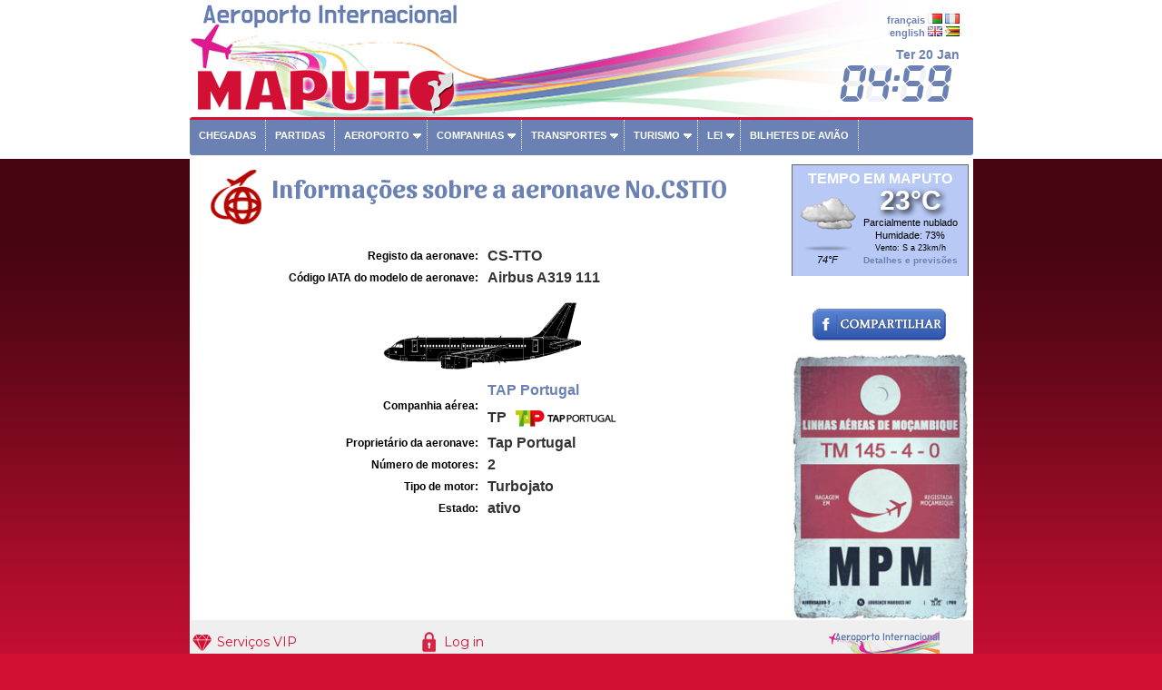

--- FILE ---
content_type: text/html; charset=UTF-8
request_url: https://www.aeroporto-maputo.com/pt/int/booking/aircraft.php?reg=CSTTO&lg=pt
body_size: 14808
content:
<!DOCTYPE HTML PUBLIC "-//W3C//DTD HTML 4.01 Transitional//EN">
<html xmlns:og="http://ogp.me/ns#">
<head>
<meta property="og:title" content="Informações sobre a aeronave No.CSTTO"  />
<meta property="og:type" content="article" />
<meta property="og:url" content="https://www.aeroporto-maputo.com/pt/int/booking/aircraft.php?reg=CSTTO?lg=pt" />
<meta name="Identifier-URL" content="https://www.aeroporto-maputo.com/pt/int/booking/aircraft.php?reg=CSTTO?lg=pt">
<meta name="description" content="Informações sobre a aeronave No.CSTTO, CS-TTO, Airbus A319 111, A319, , ">
<meta name="keywords" content="aeronave,modelo,tipo,avião,aérea,registro,idade,linha aéreaInformações sobre a aeronave No.CSTTO, Airbus A319 111, A319, Tap Portugal, , ">
<title>Informações sobre a aeronave No.CSTTO</title>
<meta name="revisit-after" content="15 days">
<style type="text/css">
<!--
.acraftcleft { font-weight:bold; width:50%; text-align:right; font-size:12px;}
.acraftcright { font-weight:bold; width:50%; font-size:16px; color:#333333;}
.acraftError {
  padding: 1em;
  margin-top: 50px;
  margin-bottom: 0.75rem;
  text-shadow: 0 1px 0 rgba(255, 255, 255, 0.5);
  color: #b94a48;
  font-size:12px;
  background-color: #f2dede;
  border: 1px solid rgba(185, 74, 72, 0.3);
  -webkit-border-radius: 4px;
     -moz-border-radius: 4px;
          border-radius: 4px;
}
-->
</style>		


<meta name="viewport" content="width=device-width, initial-scale=1.0">
<meta name="Language" content="PT" />  
<meta name="classification" content="travel/general" />  
<meta name="rating" content="General" />  
<meta name="distribution" content="Global" />  
<meta name="Date-Creation-yyyymmdd" content="20100701" />  
<meta name="Date-Revision-yyyymmdd" content="20190130" />
<meta name="reply-to" content="spam@aeroporto-maputo.com" />  
<meta name="Company" content="Aeroporto de Maputo" />  
<meta name="owner" content="Aeroporto de Maputo" />  
<meta name="ProgId" content="Dreamweaver" /> 
<meta name="robots" content="index, follow, all" />  
<meta name="revisit-after" content="7 days" /> 
<meta http-equiv="Content-Language" content="pt" />  
<meta name="author" content="Aeroporto de Maputo" />  
<link href="/pt/ls.css" rel="stylesheet" type="text/css" />
<link href="/pt/int/booking/airportr.css" rel="stylesheet" type="text/css" />
<script src="//code.jquery.com/jquery-1.10.2.js"></script>
<script src="/pt/int/booking/js/jquery-gallery-min.js"></script>
<script type="text/javascript" src="/pt/int/booking/js/responsivemultimenu.js"></script>
<script type="text/javascript" src="/pt/int/booking/js/segment-display.js"></script>
<!-- MayBONG -->
<script type="text/javascript">
  var _paq = _paq || [];
  _paq.push(['trackPageView']);
  _paq.push(['enableLinkTracking']);
  (function() {
    var u="//s.maybong.com/";
    _paq.push(['setTrackerUrl', u+'maybong.pjl']);
    _paq.push(['setSiteId', '60']);
    var d=document, g=d.createElement('script'), s=d.getElementsByTagName('script')[0];
    g.type='text/javascript'; g.async=true; g.defer=true; g.src=u+'maybong.js'; s.parentNode.insertBefore(g,s);
  })();
</script>
<!-- End MayBONG -->
<script src="/int/prom/ads.js" type="text/javascript"></script>
<link rel="stylesheet" type="text/css" href="/int/css/fa/css/fontawesome.min.css">
<link rel="stylesheet" type="text/css" href="/int/css/fa/css/solid.min.css">
</head>
<body leftmargin="0" topmargin="0" marginwidth="0" marginheight="0" onLoad="">
<div id="fb-root"></div>
<script>(function(d, s, id) {
  var js, fjs = d.getElementsByTagName(s)[0];
  if (d.getElementById(id)) return;
  js = d.createElement(s); js.id = id;
  js.src = "//connect.facebook.net/fr_FR/sdk.js#xfbml=1&version=v2.4&appId=1384120598501337";
  fjs.parentNode.insertBefore(js, fjs);
}(document, 'script', 'facebook-jssdk'));</script>
<div class="IFPATGridTop LcApBTop"><div class="IFPATGridTTop LcApTop"><div class="IFPATGridTopRight TRResp">

 <a title="Aéroport de Maputo en français" style="color:#6b81b3; font-family:Arial, Helvetica, sans-serif;" href="/fr/index_fr.php">français</a> <img src="/pt/int/flags/MG.png" width="16" height="11"> <img src="/pt/int/flags/FR.png" width="16" height="11"><br>
 <a title="Maputo Airport in English" style="color:#6b81b3; font-family:Arial, Helvetica, sans-serif;" href="/en/index_en.php">english</a> <img src="/fr/int/flags/UK.png" width="16" height="11"> <img src="/fr/int/flags/ZW.png" width="16" height="11">
<script type="text/javascript">
     var display = new SegmentDisplay("display");
      display.pattern         = "##:##";
      display.cornerType      = 2;
      display.displayType     = 7;
      display.displayAngle    = 9;
      display.digitHeight     = 20;
      display.digitWidth      = 12;
      display.digitDistance   = 2;
      display.segmentWidth    = 3;
      display.segmentDistance = 0.5;
      display.colorOn         = "rgba(107, 129, 179, 1)";
      display.colorOff        = "rgba(107, 129, 172, 0.1)";
      animate();
      function animate() {
               display.setValue('04:59')
        window.setTimeout('animate()', 100);
      }
</script><div style="font-size:14px; margin-top:10px; color:#6b81b3; font-weight:bold;">Ter 20 Jan		  <canvas style="margin-top:5px;" id="display" width="140" height="40"></canvas></div>
</div>
<div class="IFPATGridTopLeft TRLesp"><a href="/pt/index.php"><img style="width:95%; border:none; height:100%;" src="/pt/images/transparent.png" title="Aeroporto de Maputo" /></a></div>
</div><!-- IFPATGridTTop -->

<div class="IFPATGridMenu">
<div class="rmm style">
<ul>
<li><a href="/pt/chegadas_aeroporto_maputo.php">Chegadas</a></li>
<li><a href="/pt/partidas_aeroporto_maputo.php">Partidas</a></li>
<li><a href="#">Aeroporto</a>
	<ul>
		<li><a href="/pt/informacoes_aeroporto.php">Informações</a></li>
		<li><a href="/pt/aeroporto_internacional_de_maputo.php">Apresentação</a></li>
		<li><a href="/pt/mapa_aeroporto_maputo.php">Localização</a></li>
		<li><a href="/pt/servicos_aeroporto_maputo.php">Serviços</a></li>
		<li><a href="/pt/destinos_aeroporto_maputo.php">Destinos</a></li>
		<li><a href="/pt/programacao_aeroporto_maputo.php">Programação</a></li>
		<li><a href="/pt/taxis_aluguer_veiculos_maputo.php#Parque">Estacionamento</a></li>
        <li><a href="/pt/aeroporto_maputo_passageiros.php">Estatísticas de passageiros</a></li>
		<li><a href="/pt/impostos_taxas_aeroportuarias_aeroporto_maputo.php">Impostos e taxas</a></li>
        <li><a href="/pt/contactos_aeroporto_maputo.php">Contactos</a></li>
		<li><a href="/pt/int/booking/ratings_and_reviews.php?lg=pt">opiniões e comentários</a></li>
	</ul>
</li>
<li><a href="#">Companhias</a>
	<ul>
		<li><a href="/pt/voos_maputo_mocambique.php">Companhias</a></li>
		<li><a href="/pt/linhas_aereas_mocambique.php">Estatística</a></li>
        <li><a href="/pt/int/booking/airport_flight_delay_attestation.php?lg=pt">Certificado de atraso</a></li>
        <li><a href="/pt/int/booking/flights_fares_observatory.php?lg=pt">Observatório de tarifas aéreas</a></li>
        <li><a href="/pt/int/booking/national_fleet.php?lg=pt">Frota nacional de aeronaves</a></li>
		<li><a href="/pt/lista_negra_crash_mocambique.php?blacklistzone=1">Lista negra</a></li>
		<li><a href="/pt/lista_negra_crash_mocambique.php">Acidentes aéreos</a></li>
	</ul>
</li>
<li><a href="/pt/taxis_aluguer_veiculos_maputo.php">Transportes</a>
	<ul>
		<li><a href="/pt/taxis_aluguer_veiculos_maputo.php#Taxis">Táxis</a></li>
		<li><a href="/pt/aluguer_veiculos_maputo.php">Rent-a-Car</a></li>
        <li><a href="/pt/int/booking/airport_shuttles.php?lg=pt">Shuttles, transferências</a></li>
		<li><a href="/pt/taxis_aluguer_veiculos_maputo.php">Autocarros</a></li>
		<li><a href="/pt/taxis_aluguer_veiculos_maputo.php#Parque">Estacionamento</a></li>
        <li><a href="/pt/int/booking/airport_vip_services.php?lg=pt">Serviços VIP</a></li>
	</ul>
</li>
<li><a href="#">Turismo</a>
	<ul>
     	<li><a href="/pt/hoteis_maputo.php">Hotéis</a></li>
		<li><a href="/pt/links_mocambique.php">Links</a></li>
        <li><a href="/pt/int/cambio.php">Taxa de câmbio</a></li>
        <li><a href="/pt/int/booking/airport_vip_services.php?lg=pt">Serviços VIP</a></li>
	</ul>
</li>
<li><a href="#">Lei</a>
	<ul>
		<li><a href="/pt/papelada_visto_mocambique.php">Lei</a></li>
        <li><a href="/pt/int/booking/airport_flight_delay_attestation.php?lg=pt">Certificado de atraso</a></li>
     	<li><a href="/pt/visto_mocambique.php">Visto Moçambique</a></li>
		<li><a href="/pt/alfandega_aeroporto_maputo.php">Alfandegas</a></li>
        <li><a href="/pt/int/booking/air_freight.php?lg=pt">Frete/Despachantes</a></li>
        <li><a href="/pt/int/cambio.php">Taxa de câmbio</a></li>
		<li><a href="/pt/int/booking/airport_vip_services.php?lg=pt">Serviços VIP</a></li>
	</ul>

</li>
<li><a href="/pt/int/booking/flight_index.php?lg=pt">Bilhetes de avião</a></li>
</ul>
</div><!-- rnm style -->
</div><!-- IFPATGridMenu --> 
</div>
<div class="IFPATGridMain LcApMain">
	<div class="IFPATGridLeft">
<!-- ****************************************************************** INITCTT **********************************************************************-->
        <meta http-equiv="Content-Type" content="text/html; charset=utf-8"><h1 class="hunaptss">Informações sobre a aeronave No.CSTTO</h1><table width="98%" border="0" cellpadding="4">
  <tr>
    <td class="acraftcleft">Registo da aeronave: </td>
    <td class="acraftcright">CS-TTO</td>
  </tr>
  <tr>
    <td class="acraftcleft">Código IATA do modelo de aeronave: </td>
    <td class="acraftcright">Airbus A319 111</td>
  </tr>
  <tr>
    <td align="center" colspan="2"><img title="Silhueta do avião Airbus A319 111" src="aircraft/o/A319.gif"></td>
    </tr>
    <tr>
    <td class="acraftcleft">Companhia aérea: </td>
    <td class="acraftcright"><a href="airline_pt.php?airline=TAP&name=TAP+Portugal">TAP Portugal</a><br/><br/>TP <img align="absmiddle" title="TAP" src="carriers/TP.gif"></td>
  </tr>
    <tr>
    <td class="acraftcleft">Proprietário da aeronave: </td>
    <td class="acraftcright">Tap Portugal</td>
  </tr>
    <tr>
    <td class="acraftcleft">Número de motores: </td>
    <td class="acraftcright">2</td>
  </tr>
  <tr>
    <td class="acraftcleft">Tipo de motor: </td>
    <td class="acraftcright">Turbojato</td>
  </tr>
    <tr>
    <td class="acraftcleft">Estado: </td>
    <td class="acraftcright">ativo</td>
  </tr>
  
</table>             

<!-- ****************************************************************** ENDTCTT **********************************************************************-->
	
	</div><!-- IFPATGridLeft -->
<div class="IFPATGridRight">
	<div class="LcApAllMet"><div class="IFPATMeteoBoxT LcApMet">TEMPO EM MAPUTO</div>
	<div class="IFPATMeteoBox LcApMet">
<table width="100%" border="0" cellspacing="0" cellpadding="0"><tr><td width="68" align="center" valign="middle"><a href="/pt/int/booking/meteo_airport.php?lg=pt"><img src="/int/meteo/64/wsymbol_0004_black_low_cloud.png" width="64" height="64" border="0"/></a><br /><i>74°F</i></td><td align="center" valign="middle"><div style="font-size:30px; margin-top:0px; margin-bottom:10px; color:#FFFFFF; font-weight:bold; text-shadow: 0.1em 0.1em 0.2em black">23°C</div>Parcialmente nublado<br />Humidade: 73%<br /><span style="font-size:9px">Vento: S a 23km/h</span><br /><a href="/pt/int/booking/meteo_airport.php?lg=pt"><span style="font-size:10px">Detalhes e previsões</span></a><br /></td></tr></table>	</div></div>
<p><div class="fb-page" data-href="https://www.facebook.com/Aeroporto-de-Maputo-368136307342015" data-width="200" date-height="95" data-small-header="false" data-adapt-container-width="true" data-hide-cover="false" data-show-facepile="false" data-show-posts="false"><div class="fb-xfbml-parse-ignore"><blockquote cite="https://www.facebook.com/Aeroporto-de-Maputo-368136307342015"><a href="https://www.facebook.com/Aeroporto-de-Maputo-368136307342015">Aeroporto de Maputo</a></blockquote></div></div></p>
<br /><a href="https://www.facebook.com/sharer/sharer.php?u=https://www.aeroporto-maputo.com/pt/int/booking/aircraft.php?reg=CSTTO&lg=pt" target="_blank"><img class="IFPATShBt" src="/pt/images/compartilhar_facebook.png" border="0" /></a><br /><br />
		 
              
<a href="https://www.aeroport-kinshasa.com" target="_blank"><img src="/pt/images/bagage_maputo.jpg" title="Aeroporto de Maputo Kinshasa Congo" class="IFPATRBT" width="190" border="0" /></a><!-- FEARISTHEKEY -->
</div>
<div style="clear:both;"></div><div class="IFPATGridBottom LcApBot">
<div class="IFPATGBotListMid">
<img src="/pt/images/picto/icon_vip.png" width="25" height="22" align="absmiddle" /> <a href="/pt/int/booking/airport_vip_services.php?lg=pt">Serviços VIP</a><br />          
<img src="/pt/images/picto/icon_car_rental.png" title="Aluguer veiculos Maputo" width="25" height="22" align="absmiddle" /> <a href="/pt/aluguer_veiculos_maputo.php"> Rent-a-Car</a><br />          
<img src="/pt/images/picto/icon_shuttle.png" title="Shuttles, transferências Maputo" width="25" height="22" align="absmiddle" /> <a href="/pt/int/booking/airport_shuttles.php?lg=pt">Shuttles, transferências</a><br />          
<img src="/pt/images/picto/icon_show.png" title="Publicidade" width="25" height="22" align="absmiddle" /> <a href="/pt/publicidade_aeroporto_maputo.php">Publicidade</a></div>
<div class="IFPATGBotListLeft">
<img src="/pt/images/picto/icon_login.png" title="Login" width="25" height="23" align="absmiddle" /> <a href="/pt/espaco_colaboradores_aeroporto_maputo.php">Log in</a><br />
<img src="/pt/images/picto/icon_contact.png" title="Contactos Aeroporto de Maputo" width="25" height="16" align="absmiddle" /> <a href="/pt/contactos_aeroporto_maputo.php">Contactos</a><br />
<img src="/pt/images/picto/icon_about.png" title="Aeroporto de Maputo" width="25" height="21" align="absmiddle" /> <a href="/pt/mocambique_credits.php">Saiba mais</a><br />
<img src="/pt/images/picto/icon_copyright.png" title="copyright" width="25" height="22" align="absmiddle" /> 2013-2019 Aeroporto-Maputo.com.</div>
<div class="IFPATGBotListRight">
<img src="/pt/images/picto/logos_bottom.png" title="Aeroporto de Maputo" width="125" /><br />
<img src="/pt/images/picto/icon_tourism.png" title="Turismo Moçambique" width="25" height="22" align="absmiddle" /> <a href="https://www.turismomocambique.co.mz/" target="_blank">Turismo Moçambique</a>
</div>
</div><!-- IFPATGridBottom -->
<div style="clear:both;"></div>  
</div><!-- IFPATGridMain -->

</body>
</html>

--- FILE ---
content_type: application/javascript
request_url: https://s.maybong.com/maybong.js
body_size: 63308
content:
/*!!
 * Piwik - free/libre analytics platform
 *
 * JavaScript tracking client
 *
 * @link https://piwik.org
 * @source https://github.com/piwik/piwik/blob/master/js/piwik.js
 * @license https://piwik.org/free-software/bsd/ BSD-3 Clause (also in js/LICENSE.txt)
 * @license magnet:?xt=urn:btih:c80d50af7d3db9be66a4d0a86db0286e4fd33292&dn=bsd-3-clause.txt BSD-3-Clause
 */
if(typeof JSON_PIWIK!=="object"&&typeof window.JSON==="object"&&window.JSON.stringify&&window.JSON.parse){JSON_PIWIK=window.JSON}else{(function(){var a={};
/*!! JSON v3.3.2 | http://bestiejs.github.io/json3 | Copyright 2012-2014, Kit Cambridge | http://kit.mit-license.org */
(function(){var c=typeof define==="function"&&define.amd;var e={"function":true,object:true};var h=e[typeof a]&&a&&!a.nodeType&&a;var i=e[typeof window]&&window||this,b=h&&e[typeof module]&&module&&!module.nodeType&&typeof global=="object"&&global;if(b&&(b.global===b||b.window===b||b.self===b)){i=b}function j(ab,V){ab||(ab=i.Object());V||(V=i.Object());
var K=ab.Number||i.Number,R=ab.String||i.String,x=ab.Object||i.Object,S=ab.Date||i.Date,T=ab.SyntaxError||i.SyntaxError,aa=ab.TypeError||i.TypeError,J=ab.Math||i.Math,Y=ab.JSON||i.JSON;if(typeof Y=="object"&&Y){V.stringify=Y.stringify;V.parse=Y.parse}var n=x.prototype,u=n.toString,r,m,L;var B=new S(-3509827334573292);try{B=B.getUTCFullYear()==-109252&&B.getUTCMonth()===0&&B.getUTCDate()===1&&B.getUTCHours()==10&&B.getUTCMinutes()==37&&B.getUTCSeconds()==6&&B.getUTCMilliseconds()==708}catch(v){}function o(ac){if(o[ac]!==L){return o[ac]}var ad;if(ac=="bug-string-char-index"){ad="a"[0]!="a"}else{if(ac=="json"){ad=o("json-stringify")&&o("json-parse")}else{var ak,ah='{"a":[1,true,false,null,"\\u0000\\b\\n\\f\\r\\t"]}';if(ac=="json-stringify"){var ai=V.stringify,aj=typeof ai=="function"&&B;if(aj){(ak=function(){return 1}).toJSON=ak;try{aj=ai(0)==="0"&&ai(new K())==="0"&&ai(new R())=='""'&&ai(u)===L&&ai(L)===L&&ai()===L&&ai(ak)==="1"&&ai([ak])=="[1]"&&ai([L])=="[null]"&&ai(null)=="null"&&ai([L,u,null])=="[null,null,null]"&&ai({a:[ak,true,false,null,"\x00\b\n\f\r\t"]})==ah&&ai(null,ak)==="1"&&ai([1,2],null,1)=="[\n 1,\n 2\n]"&&ai(new S(-8640000000000000))=='"-271821-04-20T00:00:00.000Z"'&&ai(new S(8640000000000000))=='"+275760-09-13T00:00:00.000Z"'&&ai(new S(-62198755200000))=='"-000001-01-01T00:00:00.000Z"'&&ai(new S(-1))=='"1969-12-31T23:59:59.999Z"'
}catch(ae){aj=false}}ad=aj}if(ac=="json-parse"){var ag=V.parse;if(typeof ag=="function"){try{if(ag("0")===0&&!ag(false)){ak=ag(ah);var af=ak.a.length==5&&ak.a[0]===1;if(af){try{af=!ag('"\t"')}catch(ae){}if(af){try{af=ag("01")!==1}catch(ae){}}if(af){try{af=ag("1.")!==1}catch(ae){}}}}}catch(ae){af=false}}ad=af}}}return o[ac]=!!ad}if(!o("json")){var U="[object Function]",Q="[object Date]",N="[object Number]",O="[object String]",E="[object Array]",A="[object Boolean]";var F=o("bug-string-char-index");if(!B){var s=J.floor;var Z=[0,31,59,90,120,151,181,212,243,273,304,334];var D=function(ac,ad){return Z[ad]+365*(ac-1970)+s((ac-1969+(ad=+(ad>1)))/4)-s((ac-1901+ad)/100)+s((ac-1601+ad)/400)}}if(!(r=n.hasOwnProperty)){r=function(ae){var ac={},ad;if((ac.__proto__=null,ac.__proto__={toString:1},ac).toString!=u){r=function(ah){var ag=this.__proto__,af=ah in (this.__proto__=null,this);this.__proto__=ag;return af}}else{ad=ac.constructor;r=function(ag){var af=(this.constructor||ad).prototype;return ag in this&&!(ag in af&&this[ag]===af[ag])
}}ac=null;return r.call(this,ae)}}m=function(ae,ah){var af=0,ac,ad,ag;(ac=function(){this.valueOf=0}).prototype.valueOf=0;ad=new ac();for(ag in ad){if(r.call(ad,ag)){af++}}ac=ad=null;if(!af){ad=["valueOf","toString","toLocaleString","propertyIsEnumerable","isPrototypeOf","hasOwnProperty","constructor"];m=function(aj,an){var am=u.call(aj)==U,al,ak;var ai=!am&&typeof aj.constructor!="function"&&e[typeof aj.hasOwnProperty]&&aj.hasOwnProperty||r;for(al in aj){if(!(am&&al=="prototype")&&ai.call(aj,al)){an(al)}}for(ak=ad.length;al=ad[--ak];ai.call(aj,al)&&an(al)){}}}else{if(af==2){m=function(aj,am){var ai={},al=u.call(aj)==U,ak;for(ak in aj){if(!(al&&ak=="prototype")&&!r.call(ai,ak)&&(ai[ak]=1)&&r.call(aj,ak)){am(ak)}}}}else{m=function(aj,am){var al=u.call(aj)==U,ak,ai;for(ak in aj){if(!(al&&ak=="prototype")&&r.call(aj,ak)&&!(ai=ak==="constructor")){am(ak)}}if(ai||r.call(aj,(ak="constructor"))){am(ak)}}}}return m(ae,ah)};if(!o("json-stringify")){var q={92:"\\\\",34:'\\"',8:"\\b",12:"\\f",10:"\\n",13:"\\r",9:"\\t"};
var I="000000";var t=function(ac,ad){return(I+(ad||0)).slice(-ac)};var z="\\u00";var C=function(ai){var ad='"',ag=0,ah=ai.length,ac=!F||ah>10;var af=ac&&(F?ai.split(""):ai);for(;ag<ah;ag++){var ae=ai.charCodeAt(ag);switch(ae){case 8:case 9:case 10:case 12:case 13:case 34:case 92:ad+=q[ae];break;default:if(ae<32){ad+=z+t(2,ae.toString(16));break}ad+=ac?af[ag]:ai.charAt(ag)}}return ad+'"'};var p=function(ai,aA,ag,al,ax,ac,aj){var at,ae,ap,az,ay,ak,aw,au,aq,an,ar,ad,ah,af,av,ao;try{at=aA[ai]}catch(am){}if(typeof at=="object"&&at){ae=u.call(at);if(ae==Q&&!r.call(at,"toJSON")){if(at>-1/0&&at<1/0){if(D){ay=s(at/86400000);for(ap=s(ay/365.2425)+1970-1;D(ap+1,0)<=ay;ap++){}for(az=s((ay-D(ap,0))/30.42);D(ap,az+1)<=ay;az++){}ay=1+ay-D(ap,az);ak=(at%86400000+86400000)%86400000;aw=s(ak/3600000)%24;au=s(ak/60000)%60;aq=s(ak/1000)%60;an=ak%1000}else{ap=at.getUTCFullYear();az=at.getUTCMonth();ay=at.getUTCDate();aw=at.getUTCHours();au=at.getUTCMinutes();aq=at.getUTCSeconds();an=at.getUTCMilliseconds()}at=(ap<=0||ap>=10000?(ap<0?"-":"+")+t(6,ap<0?-ap:ap):t(4,ap))+"-"+t(2,az+1)+"-"+t(2,ay)+"T"+t(2,aw)+":"+t(2,au)+":"+t(2,aq)+"."+t(3,an)+"Z"
}else{at=null}}else{if(typeof at.toJSON=="function"&&((ae!=N&&ae!=O&&ae!=E)||r.call(at,"toJSON"))){at=at.toJSON(ai)}}}if(ag){at=ag.call(aA,ai,at)}if(at===null){return"null"}ae=u.call(at);if(ae==A){return""+at}else{if(ae==N){return at>-1/0&&at<1/0?""+at:"null"}else{if(ae==O){return C(""+at)}}}if(typeof at=="object"){for(af=aj.length;af--;){if(aj[af]===at){throw aa()}}aj.push(at);ar=[];av=ac;ac+=ax;if(ae==E){for(ah=0,af=at.length;ah<af;ah++){ad=p(ah,at,ag,al,ax,ac,aj);ar.push(ad===L?"null":ad)}ao=ar.length?(ax?"[\n"+ac+ar.join(",\n"+ac)+"\n"+av+"]":("["+ar.join(",")+"]")):"[]"}else{m(al||at,function(aC){var aB=p(aC,at,ag,al,ax,ac,aj);if(aB!==L){ar.push(C(aC)+":"+(ax?" ":"")+aB)}});ao=ar.length?(ax?"{\n"+ac+ar.join(",\n"+ac)+"\n"+av+"}":("{"+ar.join(",")+"}")):"{}"}aj.pop();return ao}};V.stringify=function(ac,ae,af){var ad,al,aj,ai;if(e[typeof ae]&&ae){if((ai=u.call(ae))==U){al=ae}else{if(ai==E){aj={};for(var ah=0,ag=ae.length,ak;ah<ag;ak=ae[ah++],((ai=u.call(ak)),ai==O||ai==N)&&(aj[ak]=1)){}}}}if(af){if((ai=u.call(af))==N){if((af-=af%1)>0){for(ad="",af>10&&(af=10);
ad.length<af;ad+=" "){}}}else{if(ai==O){ad=af.length<=10?af:af.slice(0,10)}}}return p("",(ak={},ak[""]=ac,ak),al,aj,ad,"",[])}}if(!o("json-parse")){var M=R.fromCharCode;var l={92:"\\",34:'"',47:"/",98:"\b",116:"\t",110:"\n",102:"\f",114:"\r"};var G,X;var H=function(){G=X=null;throw T()};var y=function(){var ah=X,af=ah.length,ag,ae,ac,ai,ad;while(G<af){ad=ah.charCodeAt(G);switch(ad){case 9:case 10:case 13:case 32:G++;break;case 123:case 125:case 91:case 93:case 58:case 44:ag=F?ah.charAt(G):ah[G];G++;return ag;case 34:for(ag="@",G++;G<af;){ad=ah.charCodeAt(G);if(ad<32){H()}else{if(ad==92){ad=ah.charCodeAt(++G);switch(ad){case 92:case 34:case 47:case 98:case 116:case 110:case 102:case 114:ag+=l[ad];G++;break;case 117:ae=++G;for(ac=G+4;G<ac;G++){ad=ah.charCodeAt(G);if(!(ad>=48&&ad<=57||ad>=97&&ad<=102||ad>=65&&ad<=70)){H()}}ag+=M("0x"+ah.slice(ae,G));break;default:H()}}else{if(ad==34){break}ad=ah.charCodeAt(G);ae=G;while(ad>=32&&ad!=92&&ad!=34){ad=ah.charCodeAt(++G)}ag+=ah.slice(ae,G)}}}if(ah.charCodeAt(G)==34){G++;
return ag}H();default:ae=G;if(ad==45){ai=true;ad=ah.charCodeAt(++G)}if(ad>=48&&ad<=57){if(ad==48&&((ad=ah.charCodeAt(G+1)),ad>=48&&ad<=57)){H()}ai=false;for(;G<af&&((ad=ah.charCodeAt(G)),ad>=48&&ad<=57);G++){}if(ah.charCodeAt(G)==46){ac=++G;for(;ac<af&&((ad=ah.charCodeAt(ac)),ad>=48&&ad<=57);ac++){}if(ac==G){H()}G=ac}ad=ah.charCodeAt(G);if(ad==101||ad==69){ad=ah.charCodeAt(++G);if(ad==43||ad==45){G++}for(ac=G;ac<af&&((ad=ah.charCodeAt(ac)),ad>=48&&ad<=57);ac++){}if(ac==G){H()}G=ac}return +ah.slice(ae,G)}if(ai){H()}if(ah.slice(G,G+4)=="true"){G+=4;return true}else{if(ah.slice(G,G+5)=="false"){G+=5;return false}else{if(ah.slice(G,G+4)=="null"){G+=4;return null}}}H()}}return"$"};var W=function(ad){var ac,ae;if(ad=="$"){H()}if(typeof ad=="string"){if((F?ad.charAt(0):ad[0])=="@"){return ad.slice(1)}if(ad=="["){ac=[];for(;;ae||(ae=true)){ad=y();if(ad=="]"){break}if(ae){if(ad==","){ad=y();if(ad=="]"){H()}}else{H()}}if(ad==","){H()}ac.push(W(ad))}return ac}else{if(ad=="{"){ac={};for(;;ae||(ae=true)){ad=y();
if(ad=="}"){break}if(ae){if(ad==","){ad=y();if(ad=="}"){H()}}else{H()}}if(ad==","||typeof ad!="string"||(F?ad.charAt(0):ad[0])!="@"||y()!=":"){H()}ac[ad.slice(1)]=W(y())}return ac}}H()}return ad};var P=function(ae,ad,af){var ac=w(ae,ad,af);if(ac===L){delete ae[ad]}else{ae[ad]=ac}};var w=function(af,ae,ag){var ad=af[ae],ac;if(typeof ad=="object"&&ad){if(u.call(ad)==E){for(ac=ad.length;ac--;){P(ad,ac,ag)}}else{m(ad,function(ah){P(ad,ah,ag)})}}return ag.call(af,ae,ad)};V.parse=function(ae,af){var ac,ad;G=0;X=""+ae;ac=W(y());if(y()!="$"){H()}G=X=null;return af&&u.call(af)==U?w((ad={},ad[""]=ac,ad),"",af):ac}}}V.runInContext=j;return V}if(h&&!c){j(i,h)}else{var f=i.JSON,k=i.JSON3,d=false;var g=j(i,(i.JSON3={noConflict:function(){if(!d){d=true;i.JSON=f;i.JSON3=k;f=k=null}return g}}));i.JSON={parse:g.parse,stringify:g.stringify}}if(c){define(function(){return g})}}).call(this);JSON_PIWIK=a})()}if(typeof _paq!=="object"){_paq=[]}if(typeof window.Piwik!=="object"){window.Piwik=(function(){var q,b={},w={},E=document,h=navigator,U=screen,R=window,i=R.performance||R.mozPerformance||R.msPerformance||R.webkitPerformance,s=R.encodeURIComponent,Q=R.decodeURIComponent,l=unescape,G=[],C,e,ab=[];
function o(ai){try{return Q(ai)}catch(aj){return unescape(ai)}}function H(aj){var ai=typeof aj;return ai!=="undefined"}function y(ai){return typeof ai==="function"}function T(ai){return typeof ai==="object"}function v(ai){return typeof ai==="string"||ai instanceof String}function z(aj){if(!aj){return true}var ai;var ak=true;for(ai in aj){if(Object.prototype.hasOwnProperty.call(aj,ai)){ak=false}}return ak}function ae(ai){var aj=typeof console;if(aj!=="undefined"&&console&&console.error){console.error(ai)}}function aa(){var an,am,ap,aj,ai;for(an=0;an<arguments.length;an+=1){ai=null;if(arguments[an]&&arguments[an].slice){ai=arguments[an].slice()}aj=arguments[an];ap=aj.shift();var ao,ak;var al=v(ap)&&ap.indexOf("::")>0;if(al){ao=ap.split("::");ak=ao[0];ap=ao[1];if("object"===typeof e[ak]&&"function"===typeof e[ak][ap]){e[ak][ap].apply(e[ak],aj)}else{if(ai){ab.push(ai)}}}else{for(am=0;am<G.length;am++){if(v(ap)){ak=G[am];var aq=ap.indexOf(".")>0;if(aq){ao=ap.split(".");if(ak&&"object"===typeof ak[ao[0]]){ak=ak[ao[0]];
ap=ao[1]}else{if(ai){ab.push(ai);break}}}if(ak[ap]){ak[ap].apply(ak,aj)}else{var ar="The method '"+ap+'\' was not found in "_paq" variable.  Please have a look at the Piwik tracker documentation: https://developer.piwik.org/api-reference/tracking-javascript';ae(ar);if(!aq){throw new TypeError(ar)}}if(ap==="addTracker"){break}if(ap==="setTrackerUrl"||ap==="setSiteId"){break}}else{ap.apply(G[am],aj)}}}}}function ah(al,ak,aj,ai){if(al.addEventListener){al.addEventListener(ak,aj,ai);return true}if(al.attachEvent){return al.attachEvent("on"+ak,aj)}al["on"+ak]=aj}function m(ai){if(E.readyState==="complete"){ai()}else{if(R.addEventListener){R.addEventListener("load",ai)}else{if(R.attachEvent){R.attachEvent("onload",ai)}}}}function p(al){var ai=false;if(E.attachEvent){ai=E.readyState==="complete"}else{ai=E.readyState!=="loading"}if(ai){al();return}var ak;if(E.addEventListener){ah(E,"DOMContentLoaded",function aj(){E.removeEventListener("DOMContentLoaded",aj,false);if(!ai){ai=true;al()}})}else{if(E.attachEvent){E.attachEvent("onreadystatechange",function aj(){if(E.readyState==="complete"){E.detachEvent("onreadystatechange",aj);
if(!ai){ai=true;al()}}});if(E.documentElement.doScroll&&R===R.top){(function aj(){if(!ai){try{E.documentElement.doScroll("left")}catch(am){setTimeout(aj,0);return}ai=true;al()}}())}}}ah(R,"load",function(){if(!ai){ai=true;al()}},false)}function X(aj,ao,ap){if(!aj){return""}var ai="",al,ak,am,an;for(al in b){if(Object.prototype.hasOwnProperty.call(b,al)){an=b[al]&&"function"===typeof b[al][aj];if(an){ak=b[al][aj];am=ak(ao||{},ap);if(am){ai+=am}}}}return ai}function ac(){var ai;X("unload");if(q){do{ai=new Date()}while(ai.getTimeAlias()<q)}}function n(ak,aj){var ai=E.createElement("script");ai.type="text/javascript";ai.src=ak;if(ai.readyState){ai.onreadystatechange=function(){var al=this.readyState;if(al==="loaded"||al==="complete"){ai.onreadystatechange=null;aj()}}}else{ai.onload=aj}E.getElementsByTagName("head")[0].appendChild(ai)}function I(){var ai="";try{ai=R.top.document.referrer}catch(ak){if(R.parent){try{ai=R.parent.document.referrer}catch(aj){ai=""}}}if(ai===""){ai=E.referrer}return ai
}function r(ai){var ak=new RegExp("^([a-z]+):"),aj=ak.exec(ai);return aj?aj[1]:null}function d(ai){var ak=new RegExp("^(?:(?:https?|ftp):)/*(?:[^@]+@)?([^:/#]+)"),aj=ak.exec(ai);return aj?aj[1]:ai}function ad(aj,ai){aj=String(aj);return aj.lastIndexOf(ai,0)===0}function P(aj,ai){aj=String(aj);return aj.indexOf(ai,aj.length-ai.length)!==-1}function x(aj,ai){aj=String(aj);return aj.indexOf(ai)!==-1}function g(aj,ai){aj=String(aj);return aj.substr(0,aj.length-ai)}function D(al,ak,an){al=String(al);if(!an){an=""}var ai=al.indexOf("#");var ao=al.length;if(ai===-1){ai=ao}var am=al.substr(0,ai);var aj=al.substr(ai,ao-ai);if(am.indexOf("?")===-1){am+="?"}else{if(!P(am,"?")){am+="&"}}return am+s(ak)+"="+s(an)+aj}function k(aj,ak){aj=String(aj);if(aj.indexOf("?"+ak+"=")===-1&&aj.indexOf("&"+ak+"=")===-1){return aj}var al=aj.indexOf("?");if(al===-1){return aj}var ai=aj.substr(al+1);var ap=aj.substr(0,al);if(ai){var aq="";var at=ai.indexOf("#");if(at!==-1){aq=ai.substr(at+1);ai=ai.substr(0,at)}var am;
var ao=ai.split("&");var an=ao.length-1;for(an;an>=0;an--){am=ao[an].split("=")[0];if(am===ak){ao.splice(an,1)}}var ar=ao.join("&");if(ar){ap=ap+"?"+ar}if(aq){ap+="#"+aq}}return ap}function f(ak,aj){var ai="[\\?&#]"+aj+"=([^&#]*)";var am=new RegExp(ai);var al=am.exec(ak);return al?Q(al[1]):""}function a(ai){if(ai&&String(ai)===ai){return ai.replace(/^\s+|\s+$/g,"")}return ai}function B(ai){return unescape(s(ai))}function ag(ay){var ak=function(aE,aD){return(aE<<aD)|(aE>>>(32-aD))},az=function(aG){var aE="",aF,aD;for(aF=7;aF>=0;aF--){aD=(aG>>>(aF*4))&15;aE+=aD.toString(16)}return aE},an,aB,aA,aj=[],ar=1732584193,ap=4023233417,ao=2562383102,am=271733878,al=3285377520,ax,aw,av,au,at,aC,ai,aq=[];ay=B(ay);ai=ay.length;for(aB=0;aB<ai-3;aB+=4){aA=ay.charCodeAt(aB)<<24|ay.charCodeAt(aB+1)<<16|ay.charCodeAt(aB+2)<<8|ay.charCodeAt(aB+3);aq.push(aA)}switch(ai&3){case 0:aB=2147483648;break;case 1:aB=ay.charCodeAt(ai-1)<<24|8388608;break;case 2:aB=ay.charCodeAt(ai-2)<<24|ay.charCodeAt(ai-1)<<16|32768;
break;case 3:aB=ay.charCodeAt(ai-3)<<24|ay.charCodeAt(ai-2)<<16|ay.charCodeAt(ai-1)<<8|128;break}aq.push(aB);while((aq.length&15)!==14){aq.push(0)}aq.push(ai>>>29);aq.push((ai<<3)&4294967295);for(an=0;an<aq.length;an+=16){for(aB=0;aB<16;aB++){aj[aB]=aq[an+aB]}for(aB=16;aB<=79;aB++){aj[aB]=ak(aj[aB-3]^aj[aB-8]^aj[aB-14]^aj[aB-16],1)}ax=ar;aw=ap;av=ao;au=am;at=al;for(aB=0;aB<=19;aB++){aC=(ak(ax,5)+((aw&av)|(~aw&au))+at+aj[aB]+1518500249)&4294967295;at=au;au=av;av=ak(aw,30);aw=ax;ax=aC}for(aB=20;aB<=39;aB++){aC=(ak(ax,5)+(aw^av^au)+at+aj[aB]+1859775393)&4294967295;at=au;au=av;av=ak(aw,30);aw=ax;ax=aC}for(aB=40;aB<=59;aB++){aC=(ak(ax,5)+((aw&av)|(aw&au)|(av&au))+at+aj[aB]+2400959708)&4294967295;at=au;au=av;av=ak(aw,30);aw=ax;ax=aC}for(aB=60;aB<=79;aB++){aC=(ak(ax,5)+(aw^av^au)+at+aj[aB]+3395469782)&4294967295;at=au;au=av;av=ak(aw,30);aw=ax;ax=aC}ar=(ar+ax)&4294967295;ap=(ap+aw)&4294967295;ao=(ao+av)&4294967295;am=(am+au)&4294967295;al=(al+at)&4294967295}aC=az(ar)+az(ap)+az(ao)+az(am)+az(al);
return aC.toLowerCase()}function W(ak,ai,aj){if(!ak){ak=""}if(!ai){ai=""}if(ak==="translate.googleusercontent.com"){if(aj===""){aj=ai}ai=f(ai,"u");ak=d(ai)}else{if(ak==="cc.bingj.com"||ak==="webcache.googleusercontent.com"||ak.slice(0,5)==="74.6."){ai=E.links[0].href;ak=d(ai)}}return[ak,ai,aj]}function J(aj){var ai=aj.length;if(aj.charAt(--ai)==="."){aj=aj.slice(0,ai)}if(aj.slice(0,2)==="*."){aj=aj.slice(1)}if(aj.indexOf("/")!==-1){aj=aj.substr(0,aj.indexOf("/"))}return aj}function af(aj){aj=aj&&aj.text?aj.text:aj;if(!v(aj)){var ai=E.getElementsByTagName("title");if(ai&&H(ai[0])){aj=ai[0].text}}return aj}function N(ai){if(!ai){return[]}if(!H(ai.children)&&H(ai.childNodes)){return ai.children}if(H(ai.children)){return ai.children}return[]}function S(aj,ai){if(!aj||!ai){return false}if(aj.contains){return aj.contains(ai)}if(aj===ai){return true}if(aj.compareDocumentPosition){return !!(aj.compareDocumentPosition(ai)&16)}return false}function K(ak,al){if(ak&&ak.indexOf){return ak.indexOf(al)
}if(!H(ak)||ak===null){return -1}if(!ak.length){return -1}var ai=ak.length;if(ai===0){return -1}var aj=0;while(aj<ai){if(ak[aj]===al){return aj}aj++}return -1}function j(ak){if(!ak){return false}function ai(am,an){if(R.getComputedStyle){return E.defaultView.getComputedStyle(am,null)[an]}if(am.currentStyle){return am.currentStyle[an]}}function al(am){am=am.parentNode;while(am){if(am===E){return true}am=am.parentNode}return false}function aj(ao,av,am,ar,ap,at,aq){var an=ao.parentNode,au=1;if(!al(ao)){return false}if(9===an.nodeType){return true}if("0"===ai(ao,"opacity")||"none"===ai(ao,"display")||"hidden"===ai(ao,"visibility")){return false}if(!H(av)||!H(am)||!H(ar)||!H(ap)||!H(at)||!H(aq)){av=ao.offsetTop;ap=ao.offsetLeft;ar=av+ao.offsetHeight;am=ap+ao.offsetWidth;at=ao.offsetWidth;aq=ao.offsetHeight}if(ak===ao&&(0===aq||0===at)&&"hidden"===ai(ao,"overflow")){return false}if(an){if(("hidden"===ai(an,"overflow")||"scroll"===ai(an,"overflow"))){if(ap+au>an.offsetWidth+an.scrollLeft||ap+at-au<an.scrollLeft||av+au>an.offsetHeight+an.scrollTop||av+aq-au<an.scrollTop){return false
}}if(ao.offsetParent===an){ap+=an.offsetLeft;av+=an.offsetTop}return aj(an,av,am,ar,ap,at,aq)}return true}return aj(ak)}var Z={htmlCollectionToArray:function(ak){var ai=[],aj;if(!ak||!ak.length){return ai}for(aj=0;aj<ak.length;aj++){ai.push(ak[aj])}return ai},find:function(ai){if(!document.querySelectorAll||!ai){return[]}var aj=document.querySelectorAll(ai);return this.htmlCollectionToArray(aj)},findMultiple:function(ak){if(!ak||!ak.length){return[]}var aj,al;var ai=[];for(aj=0;aj<ak.length;aj++){al=this.find(ak[aj]);ai=ai.concat(al)}ai=this.makeNodesUnique(ai);return ai},findNodesByTagName:function(aj,ai){if(!aj||!ai||!aj.getElementsByTagName){return[]}var ak=aj.getElementsByTagName(ai);return this.htmlCollectionToArray(ak)},makeNodesUnique:function(ai){var an=[].concat(ai);ai.sort(function(ap,ao){if(ap===ao){return 0}var ar=K(an,ap);var aq=K(an,ao);if(ar===aq){return 0}return ar>aq?-1:1});if(ai.length<=1){return ai}var aj=0;var al=0;var am=[];var ak;ak=ai[aj++];while(ak){if(ak===ai[aj]){al=am.push(aj)
}ak=ai[aj++]||null}while(al--){ai.splice(am[al],1)}return ai},getAttributeValueFromNode:function(am,ak){if(!this.hasNodeAttribute(am,ak)){return}if(am&&am.getAttribute){return am.getAttribute(ak)}if(!am||!am.attributes){return}var al=(typeof am.attributes[ak]);if("undefined"===al){return}if(am.attributes[ak].value){return am.attributes[ak].value}if(am.attributes[ak].nodeValue){return am.attributes[ak].nodeValue}var aj;var ai=am.attributes;if(!ai){return}for(aj=0;aj<ai.length;aj++){if(ai[aj].nodeName===ak){return ai[aj].nodeValue}}return null},hasNodeAttributeWithValue:function(aj,ai){var ak=this.getAttributeValueFromNode(aj,ai);return !!ak},hasNodeAttribute:function(ak,ai){if(ak&&ak.hasAttribute){return ak.hasAttribute(ai)}if(ak&&ak.attributes){var aj=(typeof ak.attributes[ai]);return"undefined"!==aj}return false},hasNodeCssClass:function(ak,ai){if(ak&&ai&&ak.className){var aj=typeof ak.className==="string"?ak.className.split(" "):[];if(-1!==K(aj,ai)){return true}}return false},findNodesHavingAttribute:function(am,ak,ai){if(!ai){ai=[]
}if(!am||!ak){return ai}var al=N(am);if(!al||!al.length){return ai}var aj,an;for(aj=0;aj<al.length;aj++){an=al[aj];if(this.hasNodeAttribute(an,ak)){ai.push(an)}ai=this.findNodesHavingAttribute(an,ak,ai)}return ai},findFirstNodeHavingAttribute:function(ak,aj){if(!ak||!aj){return}if(this.hasNodeAttribute(ak,aj)){return ak}var ai=this.findNodesHavingAttribute(ak,aj);if(ai&&ai.length){return ai[0]}},findFirstNodeHavingAttributeWithValue:function(al,ak){if(!al||!ak){return}if(this.hasNodeAttributeWithValue(al,ak)){return al}var ai=this.findNodesHavingAttribute(al,ak);if(!ai||!ai.length){return}var aj;for(aj=0;aj<ai.length;aj++){if(this.getAttributeValueFromNode(ai[aj],ak)){return ai[aj]}}},findNodesHavingCssClass:function(am,al,ai){if(!ai){ai=[]}if(!am||!al){return ai}if(am.getElementsByClassName){var an=am.getElementsByClassName(al);return this.htmlCollectionToArray(an)}var ak=N(am);if(!ak||!ak.length){return[]}var aj,ao;for(aj=0;aj<ak.length;aj++){ao=ak[aj];if(this.hasNodeCssClass(ao,al)){ai.push(ao)
}ai=this.findNodesHavingCssClass(ao,al,ai)}return ai},findFirstNodeHavingClass:function(ak,aj){if(!ak||!aj){return}if(this.hasNodeCssClass(ak,aj)){return ak}var ai=this.findNodesHavingCssClass(ak,aj);if(ai&&ai.length){return ai[0]}},isLinkElement:function(aj){if(!aj){return false}var ai=String(aj.nodeName).toLowerCase();var al=["a","area"];var ak=K(al,ai);return ak!==-1},setAnyAttribute:function(aj,ai,ak){if(!aj||!ai){return}if(aj.setAttribute){aj.setAttribute(ai,ak)}else{aj[ai]=ak}}};var u={CONTENT_ATTR:"data-track-content",CONTENT_CLASS:"piwikTrackContent",CONTENT_NAME_ATTR:"data-content-name",CONTENT_PIECE_ATTR:"data-content-piece",CONTENT_PIECE_CLASS:"piwikContentPiece",CONTENT_TARGET_ATTR:"data-content-target",CONTENT_TARGET_CLASS:"piwikContentTarget",CONTENT_IGNOREINTERACTION_ATTR:"data-content-ignoreinteraction",CONTENT_IGNOREINTERACTION_CLASS:"piwikContentIgnoreInteraction",location:undefined,findContentNodes:function(){var aj="."+this.CONTENT_CLASS;var ai="["+this.CONTENT_ATTR+"]";
var ak=Z.findMultiple([aj,ai]);return ak},findContentNodesWithinNode:function(al){if(!al){return[]}var aj=Z.findNodesHavingCssClass(al,this.CONTENT_CLASS);var ai=Z.findNodesHavingAttribute(al,this.CONTENT_ATTR);if(ai&&ai.length){var ak;for(ak=0;ak<ai.length;ak++){aj.push(ai[ak])}}if(Z.hasNodeAttribute(al,this.CONTENT_ATTR)){aj.push(al)}else{if(Z.hasNodeCssClass(al,this.CONTENT_CLASS)){aj.push(al)}}aj=Z.makeNodesUnique(aj);return aj},findParentContentNode:function(aj){if(!aj){return}var ak=aj;var ai=0;while(ak&&ak!==E&&ak.parentNode){if(Z.hasNodeAttribute(ak,this.CONTENT_ATTR)){return ak}if(Z.hasNodeCssClass(ak,this.CONTENT_CLASS)){return ak}ak=ak.parentNode;if(ai>1000){break}ai++}},findPieceNode:function(aj){var ai;ai=Z.findFirstNodeHavingAttribute(aj,this.CONTENT_PIECE_ATTR);if(!ai){ai=Z.findFirstNodeHavingClass(aj,this.CONTENT_PIECE_CLASS)}if(ai){return ai}return aj},findTargetNodeNoDefault:function(ai){if(!ai){return}var aj=Z.findFirstNodeHavingAttributeWithValue(ai,this.CONTENT_TARGET_ATTR);
if(aj){return aj}aj=Z.findFirstNodeHavingAttribute(ai,this.CONTENT_TARGET_ATTR);if(aj){return aj}aj=Z.findFirstNodeHavingClass(ai,this.CONTENT_TARGET_CLASS);if(aj){return aj}},findTargetNode:function(ai){var aj=this.findTargetNodeNoDefault(ai);if(aj){return aj}return ai},findContentName:function(aj){if(!aj){return}var am=Z.findFirstNodeHavingAttributeWithValue(aj,this.CONTENT_NAME_ATTR);if(am){return Z.getAttributeValueFromNode(am,this.CONTENT_NAME_ATTR)}var ai=this.findContentPiece(aj);if(ai){return this.removeDomainIfIsInLink(ai)}if(Z.hasNodeAttributeWithValue(aj,"title")){return Z.getAttributeValueFromNode(aj,"title")}var ak=this.findPieceNode(aj);if(Z.hasNodeAttributeWithValue(ak,"title")){return Z.getAttributeValueFromNode(ak,"title")}var al=this.findTargetNode(aj);if(Z.hasNodeAttributeWithValue(al,"title")){return Z.getAttributeValueFromNode(al,"title")}},findContentPiece:function(aj){if(!aj){return}var al=Z.findFirstNodeHavingAttributeWithValue(aj,this.CONTENT_PIECE_ATTR);if(al){return Z.getAttributeValueFromNode(al,this.CONTENT_PIECE_ATTR)
}var ai=this.findPieceNode(aj);var ak=this.findMediaUrlInNode(ai);if(ak){return this.toAbsoluteUrl(ak)}},findContentTarget:function(ak){if(!ak){return}var al=this.findTargetNode(ak);if(Z.hasNodeAttributeWithValue(al,this.CONTENT_TARGET_ATTR)){return Z.getAttributeValueFromNode(al,this.CONTENT_TARGET_ATTR)}var aj;if(Z.hasNodeAttributeWithValue(al,"href")){aj=Z.getAttributeValueFromNode(al,"href");return this.toAbsoluteUrl(aj)}var ai=this.findPieceNode(ak);if(Z.hasNodeAttributeWithValue(ai,"href")){aj=Z.getAttributeValueFromNode(ai,"href");return this.toAbsoluteUrl(aj)}},isSameDomain:function(ai){if(!ai||!ai.indexOf){return false}if(0===ai.indexOf(this.getLocation().origin)){return true}var aj=ai.indexOf(this.getLocation().host);if(8>=aj&&0<=aj){return true}return false},removeDomainIfIsInLink:function(ak){var aj="^https?://[^/]+";var ai="^.*//[^/]+";if(ak&&ak.search&&-1!==ak.search(new RegExp(aj))&&this.isSameDomain(ak)){ak=ak.replace(new RegExp(ai),"");if(!ak){ak="/"}}return ak},findMediaUrlInNode:function(am){if(!am){return
}var ak=["img","embed","video","audio"];var ai=am.nodeName.toLowerCase();if(-1!==K(ak,ai)&&Z.findFirstNodeHavingAttributeWithValue(am,"src")){var al=Z.findFirstNodeHavingAttributeWithValue(am,"src");return Z.getAttributeValueFromNode(al,"src")}if(ai==="object"&&Z.hasNodeAttributeWithValue(am,"data")){return Z.getAttributeValueFromNode(am,"data")}if(ai==="object"){var an=Z.findNodesByTagName(am,"param");if(an&&an.length){var aj;for(aj=0;aj<an.length;aj++){if("movie"===Z.getAttributeValueFromNode(an[aj],"name")&&Z.hasNodeAttributeWithValue(an[aj],"value")){return Z.getAttributeValueFromNode(an[aj],"value")}}}var ao=Z.findNodesByTagName(am,"embed");if(ao&&ao.length){return this.findMediaUrlInNode(ao[0])}}},trim:function(ai){return a(ai)},isOrWasNodeInViewport:function(an){if(!an||!an.getBoundingClientRect||an.nodeType!==1){return true}var am=an.getBoundingClientRect();var al=E.documentElement||{};var ak=am.top<0;if(ak&&an.offsetTop){ak=(an.offsetTop+am.height)>0}var aj=al.clientWidth;if(R.innerWidth&&aj>R.innerWidth){aj=R.innerWidth
}var ai=al.clientHeight;if(R.innerHeight&&ai>R.innerHeight){ai=R.innerHeight}return((am.bottom>0||ak)&&am.right>0&&am.left<aj&&((am.top<ai)||ak))},isNodeVisible:function(aj){var ai=j(aj);var ak=this.isOrWasNodeInViewport(aj);return ai&&ak},buildInteractionRequestParams:function(ai,aj,ak,al){var am="";if(ai){am+="c_i="+s(ai)}if(aj){if(am){am+="&"}am+="c_n="+s(aj)}if(ak){if(am){am+="&"}am+="c_p="+s(ak)}if(al){if(am){am+="&"}am+="c_t="+s(al)}return am},buildImpressionRequestParams:function(ai,aj,ak){var al="c_n="+s(ai)+"&c_p="+s(aj);if(ak){al+="&c_t="+s(ak)}return al},buildContentBlock:function(ak){if(!ak){return}var ai=this.findContentName(ak);var aj=this.findContentPiece(ak);var al=this.findContentTarget(ak);ai=this.trim(ai);aj=this.trim(aj);al=this.trim(al);return{name:ai||"Unknown",piece:aj||"Unknown",target:al||""}},collectContent:function(al){if(!al||!al.length){return[]}var ak=[];var ai,aj;for(ai=0;ai<al.length;ai++){aj=this.buildContentBlock(al[ai]);if(H(aj)){ak.push(aj)}}return ak
},setLocation:function(ai){this.location=ai},getLocation:function(){var ai=this.location||R.location;if(!ai.origin){ai.origin=ai.protocol+"//"+ai.hostname+(ai.port?":"+ai.port:"")}return ai},toAbsoluteUrl:function(aj){if((!aj||String(aj)!==aj)&&aj!==""){return aj}if(""===aj){return this.getLocation().href}if(aj.search(/^\/\//)!==-1){return this.getLocation().protocol+aj}if(aj.search(/:\/\//)!==-1){return aj}if(0===aj.indexOf("#")){return this.getLocation().origin+this.getLocation().pathname+aj}if(0===aj.indexOf("?")){return this.getLocation().origin+this.getLocation().pathname+aj}if(0===aj.search("^[a-zA-Z]{2,11}:")){return aj}if(aj.search(/^\//)!==-1){return this.getLocation().origin+aj}var ai="(.*/)";var ak=this.getLocation().origin+this.getLocation().pathname.match(new RegExp(ai))[0];return ak+aj},isUrlToCurrentDomain:function(aj){var ak=this.toAbsoluteUrl(aj);if(!ak){return false}var ai=this.getLocation().origin;if(ai===ak){return true}if(0===String(ak).indexOf(ai)){if(":"===String(ak).substr(ai.length,1)){return false
}return true}return false},setHrefAttribute:function(aj,ai){if(!aj||!ai){return}Z.setAnyAttribute(aj,"href",ai)},shouldIgnoreInteraction:function(ak){var aj=Z.hasNodeAttribute(ak,this.CONTENT_IGNOREINTERACTION_ATTR);var ai=Z.hasNodeCssClass(ak,this.CONTENT_IGNOREINTERACTION_CLASS);return aj||ai}};function M(aj,am){if(am){return am}aj=u.toAbsoluteUrl(aj);if(x(aj,"?")){var al=aj.indexOf("?");aj=aj.slice(0,al)}if(P(aj,"piwik.php")){aj=g(aj,"piwik.php".length)}else{if(P(aj,".php")){var ai=aj.lastIndexOf("/");var ak=1;aj=aj.slice(0,ai+ak)}}if(P(aj,"/js/")){aj=g(aj,"js/".length)}return aj}function L(ao){var aq="Piwik_Overlay";var aj=new RegExp("index\\.php\\?module=Overlay&action=startOverlaySession&idSite=([0-9]+)&period=([^&]+)&date=([^&]+)(&segment=.*)?$");var ak=aj.exec(E.referrer);if(ak){var am=ak[1];if(am!==String(ao)){return false}var an=ak[2],ai=ak[3],al=ak[4];if(!al){al=""}else{if(al.indexOf("&segment=")===0){al=al.substr("&segment=".length)}}R.name=aq+"###"+an+"###"+ai+"###"+al}var ap=R.name.split("###");
return ap.length===4&&ap[0]===aq}function V(aj,ap,al){var ao=R.name.split("###"),an=ao[1],ai=ao[2],am=ao[3],ak=M(aj,ap);n(ak+"plugins/Overlay/client/client.js?v=1",function(){Piwik_Overlay_Client.initialize(ak,al,an,ai,am)})}function t(){var ak;try{ak=R.frameElement}catch(aj){return true}if(H(ak)){return(ak&&String(ak.nodeName).toLowerCase()==="iframe")?true:false}try{return R.self!==R.top}catch(ai){return true}}function O(bZ,bU){var bt=this,bP=W(E.domain,R.location.href,I()),cB=J(bP[0]),by=o(bP[1]),bb=o(bP[2]),cz=false,b3="GET",cO=b3,aA="application/x-www-form-urlencoded; charset=UTF-8",ci=aA,aw=bZ||"",bs="",cF="",bR=bU||"",bl="",bz="",aV,a7="",cL=["7z","aac","apk","arc","arj","asf","asx","avi","azw3","bin","csv","deb","dmg","doc","docx","epub","exe","flv","gif","gz","gzip","hqx","ibooks","jar","jpg","jpeg","js","mobi","mp2","mp3","mp4","mpg","mpeg","mov","movie","msi","msp","odb","odf","odg","ods","odt","ogg","ogv","pdf","phps","png","ppt","pptx","qt","qtm","ra","ram","rar","rpm","sea","sit","tar","tbz","tbz2","bz","bz2","tgz","torrent","txt","wav","wma","wmv","wpd","xls","xlsx","xml","z","zip"],ap=[cB],bm=[],bw=[],aY=[],bu=500,cr,aW,bC,bA,ai,cc=["pk_campaign","piwik_campaign","utm_campaign","utm_source","utm_medium"],br=["pk_kwd","piwik_kwd","utm_term"],a8="_pk_",ao="pk_vid",aQ=180,cD,bd,bD=false,a9=false,cx,a3,bi,cs=33955200000,ca=1800000,cK=15768000000,aT=true,b8=0,bB=false,aH=false,bW,bH={},b7={},ba={},bg=200,cG={},cM={},bV=[],b0=false,cl=false,aj=false,cN=false,cu=false,aF=false,a2=t(),cE=null,bX,aI,bn,bS=ag,bc,aC,cd=0,bh=["id","ses","cvar","ref"];
try{a7=E.title}catch(cj){a7=""}function cR(c2,c0,cZ,c1,cY,cX){if(a9){return}var cW;if(cZ){cW=new Date();cW.setTime(cW.getTime()+cZ)}E.cookie=c2+"="+s(c0)+(cZ?";expires="+cW.toGMTString():"")+";path="+(c1||"/")+(cY?";domain="+cY:"")+(cX?";secure":"")}function av(cY){if(a9){return 0}var cW=new RegExp("(^|;)[ ]*"+cY+"=([^;]*)"),cX=cW.exec(E.cookie);return cX?Q(cX[2]):0}function bN(cW){var cX;cW=k(cW,ao);if(bA){cX=new RegExp("#.*");return cW.replace(cX,"")}return cW}function bG(cY,cW){var cZ=r(cW),cX;if(cZ){return cW}if(cW.slice(0,1)==="/"){return r(cY)+"://"+d(cY)+cW}cY=bN(cY);cX=cY.indexOf("?");if(cX>=0){cY=cY.slice(0,cX)}cX=cY.lastIndexOf("/");if(cX!==cY.length-1){cY=cY.slice(0,cX+1)}return cY+cW}function cq(cY,cW){var cX;cY=String(cY).toLowerCase();cW=String(cW).toLowerCase();if(cY===cW){return true}if(cW.slice(0,1)==="."){if(cY===cW.slice(1)){return true}cX=cY.length-cW.length;if((cX>0)&&(cY.slice(cX)===cW)){return true}}return false}function b6(cW){var cX=document.createElement("a");if(cW.indexOf("//")!==0&&cW.indexOf("http")!==0){if(cW.indexOf("*")===0){cW=cW.substr(1)
}if(cW.indexOf(".")===0){cW=cW.substr(1)}cW="http://"+cW}cX.href=u.toAbsoluteUrl(cW);if(cX.pathname){return cX.pathname}return""}function aU(cX,cW){if(!ad(cW,"/")){cW="/"+cW}if(!ad(cX,"/")){cX="/"+cX}var cY=(cW==="/"||cW==="/*");if(cY){return true}if(cX===cW){return true}cW=String(cW).toLowerCase();cX=String(cX).toLowerCase();if(P(cW,"*")){cW=cW.slice(0,-1);cY=(!cW||cW==="/");if(cY){return true}if(cX===cW){return true}return cX.indexOf(cW)===0}if(!P(cX,"/")){cX+="/"}if(!P(cW,"/")){cW+="/"}return cX.indexOf(cW)===0}function al(c0,c2){var cX,cW,cY,cZ,c1;for(cX=0;cX<ap.length;cX++){cZ=J(ap[cX]);c1=b6(ap[cX]);if(cq(c0,cZ)&&aU(c2,c1)){return true}}return false}function aM(cZ){var cX,cW,cY;for(cX=0;cX<ap.length;cX++){cW=J(ap[cX].toLowerCase());if(cZ===cW){return true}if(cW.slice(0,1)==="."){if(cZ===cW.slice(1)){return true}cY=cZ.length-cW.length;if((cY>0)&&(cZ.slice(cY)===cW)){return true}}}return false}function cb(cW,cY){var cX=new Image(1,1);cX.onload=function(){C=0;if(typeof cY==="function"){cY()
}};cW=cW.replace("send_image=0","send_image=1");cX.src=aw+(aw.indexOf("?")<0?"?":"&")+cW}function cJ(cX,c0,cW){if(!H(cW)||null===cW){cW=true}try{var cZ=R.XMLHttpRequest?new R.XMLHttpRequest():R.ActiveXObject?new ActiveXObject("Microsoft.XMLHTTP"):null;cZ.open("POST",aw,true);cZ.onreadystatechange=function(){if(this.readyState===4&&!(this.status>=200&&this.status<300)&&cW){cb(cX,c0)}else{if(this.readyState===4&&(typeof c0==="function")){c0()}}};cZ.setRequestHeader("Content-Type",ci);cZ.send(cX)}catch(cY){if(cW){cb(cX,c0)}}}function b1(cX){var cW=new Date();var cY=cW.getTime()+cX;if(!q||cY>q){q=cY}}function b9(cW){if(bX||!aW){return}bX=setTimeout(function cX(){bX=null;if(!a2){a2=(!E.hasFocus||E.hasFocus())}if(!a2){b9(aW);return}if(bC()){return}var cY=new Date(),cZ=aW-(cY.getTime()-cE);cZ=Math.min(aW,cZ);b9(cZ)},cW||aW)}function bv(){if(!bX){return}clearTimeout(bX);bX=null}function a0(){a2=true;if(bC()){return}b9()}function aq(){bv()}function cT(){if(aF||!aW){return}aF=true;ah(R,"focus",a0);
ah(R,"blur",aq);b9()}function cm(c0){var cX=new Date();var cW=cX.getTime();cE=cW;if(cl&&cW<cl){var cY=cl-cW;setTimeout(c0,cY);b1(cY+50);cl+=50;return}if(cl===false){var cZ=800;cl=cW+cZ}c0()}function bq(cX,cW,cY){if(!cx&&cX){cm(function(){if(cO==="POST"||String(cX).length>2000){cJ(cX,cY)}else{cb(cX,cY)}b1(cW)})}if(!aF){cT()}else{b9()}}function b5(cW){if(cx){return false}return(cW&&cW.length)}function cS(cY,cW){if(!b5(cY)){return}var cX='{"requests":["?'+cY.join('","?')+'"]}';cm(function(){cJ(cX,null,false);b1(cW)})}function aK(cW){return a8+cW+"."+bR+"."+bc}function bQ(){if(a9){return"0"}if(!H(h.cookieEnabled)){var cW=aK("testcookie");cR(cW,"1");return av(cW)==="1"?"1":"0"}return h.cookieEnabled?"1":"0"}function a6(){bc=bS((cD||cB)+(bd||"/")).slice(0,4)}function bI(){var cX=aK("cvar"),cW=av(cX);if(cW.length){cW=JSON_PIWIK.parse(cW);if(T(cW)){return cW}}return{}}function cn(){if(aH===false){aH=bI()}}function cy(){return bS((h.userAgent||"")+(h.platform||"")+JSON_PIWIK.stringify(cM)+(new Date()).getTime()+Math.random()).slice(0,16)
}function ar(){return bS((h.userAgent||"")+(h.platform||"")+JSON_PIWIK.stringify(cM)).slice(0,6)}function a4(){return Math.floor((new Date()).getTime()/1000)}function aB(){var cX=a4();var cY=ar();var cW=String(cX)+cY;return cW}function cI(cY){cY=String(cY);var c1=ar();var cZ=c1.length;var c0=cY.substr(-1*cZ,cZ);var cX=parseInt(cY.substr(0,cY.length-cZ),10);if(cX&&c0&&c0===c1){var cW=a4();if(aQ<=0){return true}if(cW>=cX&&cW<=(cX+aQ)){return true}}return false}function cU(cW){if(!cu){return""}var c0=f(cW,ao);if(!c0){return""}c0=String(c0);var cY=new RegExp("^[a-zA-Z0-9]+$");if(c0.length===32&&cY.test(c0)){var cX=c0.substr(16,32);if(cI(cX)){var cZ=c0.substr(0,16);return cZ}}return""}function cv(){if(!bz){bz=cU(by)}var cY=new Date(),cW=Math.round(cY.getTime()/1000),cX=aK("id"),c1=av(cX),c0,cZ;if(c1){c0=c1.split(".");c0.unshift("0");if(bz.length){c0[1]=bz}return c0}if(bz.length){cZ=bz}else{if("0"===bQ()){cZ=""}else{cZ=cy()}}c0=["1",cZ,cW,0,cW,"",""];return c0}function aO(){var c3=cv(),cZ=c3[0],c0=c3[1],cX=c3[2],cW=c3[3],c1=c3[4],cY=c3[5];
if(!H(c3[6])){c3[6]=""}var c2=c3[6];return{newVisitor:cZ,uuid:c0,createTs:cX,visitCount:cW,currentVisitTs:c1,lastVisitTs:cY,lastEcommerceOrderTs:c2}}function az(){var cZ=new Date(),cX=cZ.getTime(),c0=aO().createTs;var cW=parseInt(c0,10);var cY=(cW*1000)+cs-cX;return cY}function aD(cW){if(!bR){return}var cY=new Date(),cX=Math.round(cY.getTime()/1000);if(!H(cW)){cW=aO()}var cZ=cW.uuid+"."+cW.createTs+"."+cW.visitCount+"."+cX+"."+cW.lastVisitTs+"."+cW.lastEcommerceOrderTs;cR(aK("id"),cZ,az(),bd,cD,bD)}function bx(){var cW=av(aK("ref"));if(cW.length){try{cW=JSON_PIWIK.parse(cW);if(T(cW)){return cW}}catch(cX){}}return["","",0,""]}function bJ(cY,cX,cW){cR(cY,"",-86400,cX,cW)}function bj(cX){var cW="testvalue";cR("test",cW,10000,null,cX);if(av("test")===cW){bJ("test",null,cX);return true}return false}function ax(){var cX=a9;a9=false;var cW,cY;for(cW=0;cW<bh.length;cW++){cY=aK(bh[cW]);if(0!==av(cY)){bJ(cY,bd,cD)}}a9=cX}function bO(cW){bR=cW;aD()}function cV(c0){if(!c0||!T(c0)){return}var cZ=[];
var cY;for(cY in c0){if(Object.prototype.hasOwnProperty.call(c0,cY)){cZ.push(cY)}}var c1={};cZ.sort();var cW=cZ.length;var cX;for(cX=0;cX<cW;cX++){c1[cZ[cX]]=c0[cZ[cX]]}return c1}function bY(){cR(aK("ses"),"*",ca,bd,cD,bD)}function a5(){var cZ="";var cX="abcdefghijklmnopqrstuvwxyz0123456789ABCDEFGHIJKLMNOPQRSTUVWXYZ";var cY=cX.length;var cW;for(cW=0;cW<6;cW++){cZ+=cX.charAt(Math.floor(Math.random()*cY))}return cZ}function ce(cY,dj,dk,cZ){var di,cX=new Date(),c6=Math.round(cX.getTime()/1000),c3,dh,c0=1024,dq,c7,df=aH,c1=aK("ses"),dd=aK("ref"),da=aK("cvar"),db=av(c1),dg=bx(),dm=aV||by,c4,cW;if(a9){ax()}if(cx){return""}var dc=aO();if(!H(cZ)){cZ=""}var c9=E.characterSet||E.charset;if(!c9||c9.toLowerCase()==="utf-8"){c9=null}c4=dg[0];cW=dg[1];c3=dg[2];dh=dg[3];if(!db){var dl=ca/1000;if(!dc.lastVisitTs||(c6-dc.lastVisitTs)>dl){dc.visitCount++;dc.lastVisitTs=dc.currentVisitTs}if(!bi||!c4.length){for(di in cc){if(Object.prototype.hasOwnProperty.call(cc,di)){c4=f(dm,cc[di]);if(c4.length){break}}}for(di in br){if(Object.prototype.hasOwnProperty.call(br,di)){cW=f(dm,br[di]);
if(cW.length){break}}}}dq=d(bb);c7=dh.length?d(dh):"";if(dq.length&&!aM(dq)&&(!bi||!c7.length||aM(c7))){dh=bb}if(dh.length||c4.length){c3=c6;dg=[c4,cW,c3,bN(dh.slice(0,c0))];cR(dd,JSON_PIWIK.stringify(dg),cK,bd,cD)}}cY+="&idsite="+bR+"&rec=1&r="+String(Math.random()).slice(2,8)+"&h="+cX.getHours()+"&m="+cX.getMinutes()+"&s="+cX.getSeconds()+"&url="+s(bN(dm))+(bb.length?"&urlref="+s(bN(bb)):"")+((bl&&bl.length)?"&uid="+s(bl):"")+"&_id="+dc.uuid+"&_idts="+dc.createTs+"&_idvc="+dc.visitCount+"&_idn="+dc.newVisitor+(c4.length?"&_rcn="+s(c4):"")+(cW.length?"&_rck="+s(cW):"")+"&_refts="+c3+"&_viewts="+dc.lastVisitTs+(String(dc.lastEcommerceOrderTs).length?"&_ects="+dc.lastEcommerceOrderTs:"")+(String(dh).length?"&_ref="+s(bN(dh.slice(0,c0))):"")+(c9?"&cs="+s(c9):"")+"&send_image=0";for(di in cM){if(Object.prototype.hasOwnProperty.call(cM,di)){cY+="&"+di+"="+cM[di]}}var dp=[];if(dj){for(di in dj){if(Object.prototype.hasOwnProperty.call(dj,di)&&/^dimension\d+$/.test(di)){var c2=di.replace("dimension","");
dp.push(parseInt(c2,10));dp.push(String(c2));cY+="&"+di+"="+dj[di];delete dj[di]}}}if(dj&&z(dj)){dj=null}for(di in ba){if(Object.prototype.hasOwnProperty.call(ba,di)){var c8=(-1===K(dp,di));if(c8){cY+="&dimension"+di+"="+ba[di]}}}if(dj){cY+="&data="+s(JSON_PIWIK.stringify(dj))}else{if(ai){cY+="&data="+s(JSON_PIWIK.stringify(ai))}}function c5(dr,ds){var dt=JSON_PIWIK.stringify(dr);if(dt.length>2){return"&"+ds+"="+s(dt)}return""}var dn=cV(bH);var de=cV(b7);cY+=c5(dn,"cvar");cY+=c5(de,"e_cvar");if(aH){cY+=c5(aH,"_cvar");for(di in df){if(Object.prototype.hasOwnProperty.call(df,di)){if(aH[di][0]===""||aH[di][1]===""){delete aH[di]}}}if(bB){cR(da,JSON_PIWIK.stringify(aH),ca,bd,cD)}}if(aT){if(b8){cY+="&gt_ms="+b8}else{if(i&&i.timing&&i.timing.requestStart&&i.timing.responseEnd){cY+="&gt_ms="+(i.timing.responseEnd-i.timing.requestStart)}}}if(aC){cY+="&pv_id="+aC}dc.lastEcommerceOrderTs=H(cZ)&&String(cZ).length?cZ:dc.lastEcommerceOrderTs;aD(dc);bY();cY+=X(dk,{tracker:bt,request:cY});if(cF.length){cY+="&"+cF
}if(y(bW)){cY=bW(cY)}return cY}bC=function aX(){var cW=new Date();if(cE+aW<=cW.getTime()){var cX=ce("ping=1",null,"ping");bq(cX,bu);return true}return false};function be(cZ,cY,c4,c0,cW,c7){var c2="idgoal=0",c3,cX=new Date(),c5=[],c6,c1=String(cZ).length;if(c1){c2+="&ec_id="+s(cZ);c3=Math.round(cX.getTime()/1000)}c2+="&revenue="+cY;if(String(c4).length){c2+="&ec_st="+c4}if(String(c0).length){c2+="&ec_tx="+c0}if(String(cW).length){c2+="&ec_sh="+cW}if(String(c7).length){c2+="&ec_dt="+c7}if(cG){for(c6 in cG){if(Object.prototype.hasOwnProperty.call(cG,c6)){if(!H(cG[c6][1])){cG[c6][1]=""}if(!H(cG[c6][2])){cG[c6][2]=""}if(!H(cG[c6][3])||String(cG[c6][3]).length===0){cG[c6][3]=0}if(!H(cG[c6][4])||String(cG[c6][4]).length===0){cG[c6][4]=1}c5.push(cG[c6])}}c2+="&ec_items="+s(JSON_PIWIK.stringify(c5))}c2=ce(c2,ai,"ecommerce",c3);bq(c2,bu);if(c1){cG={}}}function bK(cW,c0,cZ,cY,cX,c1){if(String(cW).length&&H(c0)){be(cW,c0,cZ,cY,cX,c1)}}function bf(cW){if(H(cW)){be("",cW,"","","","")}}function bL(cX,cZ,cY){aC=a5();
var cW=ce("kawayo="+s(af(cX||a7)),cZ,"log");bq(cW,bu,cY)}function aR(cY,cX){var cZ,cW="(^| )(piwik[_-]"+cX;if(cY){for(cZ=0;cZ<cY.length;cZ++){cW+="|"+cY[cZ]}}cW+=")( |$)";return new RegExp(cW)}function aL(cW){return(aw&&cW&&0===String(cW).indexOf(aw))}function cf(c0,cW,c1,cX){if(aL(cW)){return 0}var cZ=aR(bw,"download"),cY=aR(aY,"link"),c2=new RegExp("\\.("+cL.join("|")+")([?&#]|$)","i");if(cY.test(c0)){return"link"}if(cX||cZ.test(c0)||c2.test(cW)){return"download"}if(c1){return 0}return"link"}function an(cX){var cW;cW=cX.parentNode;while(cW!==null&&H(cW)){if(Z.isLinkElement(cX)){break}cX=cW;cW=cX.parentNode}return cX}function cQ(c1){c1=an(c1);if(!Z.hasNodeAttribute(c1,"href")){return}if(!H(c1.href)){return}var c0=Z.getAttributeValueFromNode(c1,"href");if(aL(c0)){return}var cX=c1.pathname||b6(c1.href);var c2=c1.hostname||d(c1.href);var c3=c2.toLowerCase();var cY=c1.href.replace(c2,c3);var cZ=new RegExp("^(javascript|vbscript|jscript|mocha|livescript|ecmascript|mailto|tel):","i");if(!cZ.test(cY)){var cW=cf(c1.className,cY,al(c3,cX),Z.hasNodeAttribute(c1,"download"));
if(cW){return{type:cW,href:cY}}}}function aG(cW,cX,cY,cZ){var c0=u.buildInteractionRequestParams(cW,cX,cY,cZ);if(!c0){return}return ce(c0,null,"contentInteraction")}function ct(cY,cZ,c3,cW,cX){if(!H(cY)){return}if(aL(cY)){return cY}var c1=u.toAbsoluteUrl(cY);var c0="redirecturl="+s(c1)+"&";c0+=aG(cZ,c3,cW,(cX||cY));var c2="&";if(aw.indexOf("?")<0){c2="?"}return aw+c2+c0}function a1(cW,cX){if(!cW||!cX){return false}var cY=u.findTargetNode(cW);if(u.shouldIgnoreInteraction(cY)){return false}cY=u.findTargetNodeNoDefault(cW);if(cY&&!S(cY,cX)){return false}return true}function cg(cY,cX,c0){if(!cY){return}var cW=u.findParentContentNode(cY);if(!cW){return}if(!a1(cW,cY)){return}var cZ=u.buildContentBlock(cW);if(!cZ){return}if(!cZ.target&&c0){cZ.target=c0}return u.buildInteractionRequestParams(cX,cZ.name,cZ.piece,cZ.target)}function aN(cX){if(!bV||!bV.length){return false}var cW,cY;for(cW=0;cW<bV.length;cW++){cY=bV[cW];if(cY&&cY.name===cX.name&&cY.piece===cX.piece&&cY.target===cX.target){return true
}}return false}function bp(cZ){if(!cZ){return false}var c2=u.findTargetNode(cZ);if(!c2||u.shouldIgnoreInteraction(c2)){return false}var c3=cQ(c2);if(cN&&c3&&c3.type){return false}if(Z.isLinkElement(c2)&&Z.hasNodeAttributeWithValue(c2,"href")){var cW=String(Z.getAttributeValueFromNode(c2,"href"));if(0===cW.indexOf("#")){return false}if(aL(cW)){return true}if(!u.isUrlToCurrentDomain(cW)){return false}var c0=u.buildContentBlock(cZ);if(!c0){return}var cY=c0.name;var c4=c0.piece;var c1=c0.target;if(!Z.hasNodeAttributeWithValue(c2,u.CONTENT_TARGET_ATTR)||c2.wasContentTargetAttrReplaced){c2.wasContentTargetAttrReplaced=true;c1=u.toAbsoluteUrl(cW);Z.setAnyAttribute(c2,u.CONTENT_TARGET_ATTR,c1)}var cX=ct(cW,"click",cY,c4,c1);u.setHrefAttribute(c2,cX);return true}return false}function aE(cX){if(!cX||!cX.length){return}var cW;for(cW=0;cW<cX.length;cW++){bp(cX[cW])}}function aP(cW){return function(cX){if(!cW){return}var c0=u.findParentContentNode(cW);var c1;if(cX){c1=cX.target||cX.srcElement}if(!c1){c1=cW
}if(!a1(c0,c1)){return}b1(bu);if(Z.isLinkElement(cW)&&Z.hasNodeAttributeWithValue(cW,"href")&&Z.hasNodeAttributeWithValue(cW,u.CONTENT_TARGET_ATTR)){var cY=Z.getAttributeValueFromNode(cW,"href");if(!aL(cY)&&cW.wasContentTargetAttrReplaced){Z.setAnyAttribute(cW,u.CONTENT_TARGET_ATTR,"")}}var c5=cQ(cW);if(aj&&c5&&c5.type){return c5.type}if(bp(c0)){return"href"}var c2=u.buildContentBlock(c0);if(!c2){return}var cZ=c2.name;var c6=c2.piece;var c4=c2.target;var c3=aG("click",cZ,c6,c4);bq(c3,bu);return c3}}function bM(cY){if(!cY||!cY.length){return}var cW,cX;for(cW=0;cW<cY.length;cW++){cX=u.findTargetNode(cY[cW]);if(cX&&!cX.contentInteractionTrackingSetupDone){cX.contentInteractionTrackingSetupDone=true;ah(cX,"click",aP(cX))}}}function bk(cY,cZ){if(!cY||!cY.length){return[]}var cW,cX;for(cW=0;cW<cY.length;cW++){if(aN(cY[cW])){cY.splice(cW,1);cW--}else{bV.push(cY[cW])}}if(!cY||!cY.length){return[]}aE(cZ);bM(cZ);var c0=[];for(cW=0;cW<cY.length;cW++){cX=ce(u.buildImpressionRequestParams(cY[cW].name,cY[cW].piece,cY[cW].target),undefined,"contentImpressions");
if(cX){c0.push(cX)}}return c0}function ck(cX){var cW=u.collectContent(cX);return bk(cW,cX)}function aZ(cX){if(!cX||!cX.length){return[]}var cW;for(cW=0;cW<cX.length;cW++){if(!u.isNodeVisible(cX[cW])){cX.splice(cW,1);cW--}}if(!cX||!cX.length){return[]}return ck(cX)}function ay(cY,cW,cX){var cZ=u.buildImpressionRequestParams(cY,cW,cX);return ce(cZ,null,"contentImpression")}function cP(cZ,cX){if(!cZ){return}var cW=u.findParentContentNode(cZ);var cY=u.buildContentBlock(cW);if(!cY){return}if(!cX){cX="Unknown"}return aG(cX,cY.name,cY.piece,cY.target)}function cw(cX,cZ,cW,cY){return"e_c="+s(cX)+"&e_a="+s(cZ)+(H(cW)?"&e_n="+s(cW):"")+(H(cY)?"&e_v="+s(cY):"")}function am(cY,c0,cW,cZ,c2,c1){if(a(String(cY)).length===0||a(String(c0)).length===0){ae("Error while logging event: Parameters `category` and `action` must not be empty or filled with whitespaces");return false}var cX=ce(cw(cY,c0,cW,cZ),c2,"event");bq(cX,bu,c1)}function bT(cW,cZ,cX,c0){var cY=ce("search="+s(cW)+(cZ?"&search_cat="+s(cZ):"")+(H(cX)?"&search_count="+cX:""),c0,"sitesearch");
bq(cY,bu)}function cA(cW,cZ,cY){var cX=ce("idgoal="+cW+(cZ?"&revenue="+cZ:""),cY,"goal");bq(cX,bu)}function cH(cZ,cW,c3,c2,cY){var c1=cW+"="+s(bN(cZ));var cX=cg(cY,"click",cZ);if(cX){c1+="&"+cX}var c0=ce(c1,c3,"link");bq(c0,bu,c2)}function bF(cX,cW){if(cX!==""){return cX+cW.charAt(0).toUpperCase()+cW.slice(1)}return cW}function b2(c1){var c0,cW,cZ=["","webkit","ms","moz"],cY;if(!a3){for(cW=0;cW<cZ.length;cW++){cY=cZ[cW];if(Object.prototype.hasOwnProperty.call(E,bF(cY,"hidden"))){if(E[bF(cY,"visibilityState")]==="prerender"){c0=true}break}}}if(c0){ah(E,cY+"visibilitychange",function cX(){E.removeEventListener(cY+"visibilitychange",cX,false);c1()});return}c1()}function b4(cW){if(!cW){return}if(!Z.hasNodeAttribute(cW,"href")){return}var cX=Z.getAttributeValueFromNode(cW,"href");if(!cX||aL(cX)){return}cX=k(cX,ao);if(cX.indexOf("?")>0){cX+="&"}else{cX+="?"}var cZ=aO().uuid;var cY=aB();cX=D(cX,ao,cZ+cY);Z.setAnyAttribute(cW,"href",cX)}function at(cZ){var c0=Z.getAttributeValueFromNode(cZ,"href");
if(!c0){return false}c0=String(c0);var cX=c0.indexOf("//")===0||c0.indexOf("http://")===0||c0.indexOf("https://")===0;if(!cX){return false}var cW=cZ.pathname||b6(cZ.href);var cY=(cZ.hostname||d(cZ.href)).toLowerCase();if(al(cY,cW)){if(!cq(cB,J(cY))){return true}return false}return false}function cp(cW){var cX=cQ(cW);if(cX&&cX.type){cX.href=o(cX.href);cH(cX.href,cX.type,undefined,null,cW);return}if(cu){cW=an(cW);if(at(cW)){b4(cW)}}}function ch(){return E.all&&!E.addEventListener}function cC(cW){var cY=cW.which;var cX=(typeof cW.button);if(!cY&&cX!=="undefined"){if(ch()){if(cW.button&1){cY=1}else{if(cW.button&2){cY=3}else{if(cW.button&4){cY=2}}}}else{if(cW.button===0||cW.button==="0"){cY=1}else{if(cW.button&1){cY=2}else{if(cW.button&2){cY=3}}}}}return cY}function bE(cW){switch(cC(cW)){case 1:return"left";case 2:return"middle";case 3:return"right"}}function aS(cW){return cW.target||cW.srcElement}function au(cW){return function(cZ){cZ=cZ||R.event;var cY=bE(cZ);var c0=aS(cZ);if(cZ.type==="click"){var cX=false;
if(cW&&cY==="middle"){cX=true}if(c0&&!cX){cp(c0)}}else{if(cZ.type==="mousedown"){if(cY==="middle"&&c0){aI=cY;bn=c0}else{aI=bn=null}}else{if(cZ.type==="mouseup"){if(cY===aI&&c0===bn){cp(c0)}aI=bn=null}else{if(cZ.type==="contextmenu"){cp(c0)}}}}}}function ak(cY,cX){var cW=typeof cX;if(cW==="undefined"){cX=true}ah(cY,"click",au(cX),false);if(cX){ah(cY,"mouseup",au(cX),false);ah(cY,"mousedown",au(cX),false);ah(cY,"contextmenu",au(cX),false)}}function bo(cY,c0){aj=true;var cZ,cX=aR(bm,"ignore"),c1=E.links,cW=null,c2=null;if(c1){for(cZ=0;cZ<c1.length;cZ++){cW=c1[cZ];if(!cX.test(cW.className)){c2=typeof cW.piwikTrackers;if("undefined"===c2){cW.piwikTrackers=[]}if(-1===K(cW.piwikTrackers,c0)){cW.piwikTrackers.push(c0);ak(cW,cY)}}}}}function aJ(cX,c0,c1){if(b0){return true}b0=true;var c2=false;var cZ,cY;function cW(){c2=true}m(function(){function c3(c5){setTimeout(function(){if(!b0){return}c2=false;c1.trackVisibleContentImpressions();c3(c5)},c5)}function c4(c5){setTimeout(function(){if(!b0){return
}if(c2){c2=false;c1.trackVisibleContentImpressions()}c4(c5)},c5)}if(cX){cZ=["scroll","resize"];for(cY=0;cY<cZ.length;cY++){if(E.addEventListener){E.addEventListener(cZ[cY],cW)}else{R.attachEvent("on"+cZ[cY],cW)}}c4(100)}if(c0&&c0>0){c0=parseInt(c0,10);c3(c0)}})}function co(){var cX,cZ,c0={pdf:"application/pdf",qt:"video/quicktime",realp:"audio/x-pn-realaudio-plugin",wma:"application/x-mplayer2",dir:"application/x-director",fla:"application/x-shockwave-flash",java:"application/x-java-vm",gears:"application/x-googlegears",ag:"application/x-silverlight"};if(!((new RegExp("MSIE")).test(h.userAgent))){if(h.mimeTypes&&h.mimeTypes.length){for(cX in c0){if(Object.prototype.hasOwnProperty.call(c0,cX)){cZ=h.mimeTypes[c0[cX]];cM[cX]=(cZ&&cZ.enabledPlugin)?"1":"0"}}}if(!((new RegExp("Edge[ /](\\d+[\\.\\d]+)")).test(h.userAgent))&&typeof navigator.javaEnabled!=="unknown"&&H(h.javaEnabled)&&h.javaEnabled()){cM.java="1"}if(y(R.GearsFactory)){cM.gears="1"}cM.cookie=bQ()}var cY=parseInt(U.width,10);var cW=parseInt(U.height,10);
cM.res=parseInt(cY,10)+"x"+parseInt(cW,10)}co();a6();aD();this.getVisitorId=function(){return aO().uuid};this.getVisitorInfo=function(){return cv()};this.getAttributionInfo=function(){return bx()};this.getAttributionCampaignName=function(){return bx()[0]};this.getAttributionCampaignKeyword=function(){return bx()[1]};this.getAttributionReferrerTimestamp=function(){return bx()[2]};this.getAttributionReferrerUrl=function(){return bx()[3]};this.setTrackerUrl=function(cW){aw=cW};this.getTrackerUrl=function(){return aw};this.getPiwikUrl=function(){return M(this.getTrackerUrl(),bs)};this.addTracker=function(cW,cY){if(!cY){throw new Error("A siteId must be given to add a new tracker")}if(!H(cW)||null===cW){cW=this.getTrackerUrl()}var cX=new O(cW,cY);G.push(cX);return cX};this.getSiteId=function(){return bR};this.setSiteId=function(cW){bO(cW)};this.setUserId=function(cW){if(!H(cW)||!cW.length){return}bl=cW;bz=bS(bl).substr(0,16)};this.getUserId=function(){return bl};this.setCustomData=function(cW,cX){if(T(cW)){ai=cW
}else{if(!ai){ai={}}ai[cW]=cX}};this.getCustomData=function(){return ai};this.setCustomRequestProcessing=function(cW){bW=cW};this.appendToTrackingUrl=function(cW){cF=cW};this.getRequest=function(cW){return ce(cW)};this.addPlugin=function(cW,cX){b[cW]=cX};this.setCustomDimension=function(cW,cX){cW=parseInt(cW,10);if(cW>0){if(!H(cX)){cX=""}if(!v(cX)){cX=String(cX)}ba[cW]=cX}};this.getCustomDimension=function(cW){cW=parseInt(cW,10);if(cW>0&&Object.prototype.hasOwnProperty.call(ba,cW)){return ba[cW]}};this.deleteCustomDimension=function(cW){cW=parseInt(cW,10);if(cW>0){delete ba[cW]}};this.setCustomVariable=function(cX,cW,c0,cY){var cZ;if(!H(cY)){cY="visit"}if(!H(cW)){return}if(!H(c0)){c0=""}if(cX>0){cW=!v(cW)?String(cW):cW;c0=!v(c0)?String(c0):c0;cZ=[cW.slice(0,bg),c0.slice(0,bg)];if(cY==="visit"||cY===2){cn();aH[cX]=cZ}else{if(cY==="page"||cY===3){bH[cX]=cZ}else{if(cY==="event"){b7[cX]=cZ}}}}};this.getCustomVariable=function(cX,cY){var cW;if(!H(cY)){cY="visit"}if(cY==="page"||cY===3){cW=bH[cX]
}else{if(cY==="event"){cW=b7[cX]}else{if(cY==="visit"||cY===2){cn();cW=aH[cX]}}}if(!H(cW)||(cW&&cW[0]==="")){return false}return cW};this.deleteCustomVariable=function(cW,cX){if(this.getCustomVariable(cW,cX)){this.setCustomVariable(cW,"","",cX)}};this.deleteCustomVariables=function(cW){if(cW==="page"||cW===3){bH={}}else{if(cW==="event"){b7={}}else{if(cW==="visit"||cW===2){aH={}}}}};this.storeCustomVariablesInCookie=function(){bB=true};this.setLinkTrackingTimer=function(cW){bu=cW};this.getLinkTrackingTimer=function(){return bu};this.setDownloadExtensions=function(cW){if(v(cW)){cW=cW.split("|")}cL=cW};this.addDownloadExtensions=function(cX){var cW;if(v(cX)){cX=cX.split("|")}for(cW=0;cW<cX.length;cW++){cL.push(cX[cW])}};this.removeDownloadExtensions=function(cY){var cX,cW=[];if(v(cY)){cY=cY.split("|")}for(cX=0;cX<cL.length;cX++){if(K(cY,cL[cX])===-1){cW.push(cL[cX])}}cL=cW};this.setDomains=function(cW){ap=v(cW)?[cW]:cW;var c0=false,cY=0,cX;for(cY;cY<ap.length;cY++){cX=String(ap[cY]);if(cq(cB,J(cX))){c0=true;
break}var cZ=b6(cX);if(cZ&&cZ!=="/"&&cZ!=="/*"){c0=true;break}}if(!c0){ap.push(cB)}};this.enableCrossDomainLinking=function(){cu=true};this.disableCrossDomainLinking=function(){cu=false};this.isCrossDomainLinkingEnabled=function(){return cu};this.setCrossDomainLinkingTimeout=function(cW){aQ=cW};this.setIgnoreClasses=function(cW){bm=v(cW)?[cW]:cW};this.setRequestMethod=function(cW){cO=cW||b3};this.setRequestContentType=function(cW){ci=cW||aA};this.setReferrerUrl=function(cW){bb=cW};this.setCustomUrl=function(cW){aV=bG(by,cW)};this.getCurrentUrl=function(){return aV||by};this.setDocumentTitle=function(cW){a7=cW};this.setAPIUrl=function(cW){bs=cW};this.setDownloadClasses=function(cW){bw=v(cW)?[cW]:cW};this.setLinkClasses=function(cW){aY=v(cW)?[cW]:cW};this.setCampaignNameKey=function(cW){cc=v(cW)?[cW]:cW};this.setCampaignKeywordKey=function(cW){br=v(cW)?[cW]:cW};this.discardHashTag=function(cW){bA=cW};this.setCookieNamePrefix=function(cW){a8=cW;aH=bI()};this.setCookieDomain=function(cW){var cX=J(cW);
if(bj(cX)){cD=cX;a6()}};this.getCookieDomain=function(){return cD};this.hasCookies=function(){return"1"===bQ()};this.setSessionCookie=function(cY,cX,cW){if(!cY){throw new Error("Missing cookie name")}if(!H(cW)){cW=ca}bh.push(cY);cR(aK(cY),cX,cW,bd,cD)};this.getCookie=function(cX){var cW=av(aK(cX));if(cW===0){return null}return cW};this.setCookiePath=function(cW){bd=cW;a6()};this.getCookiePath=function(cW){return bd};this.setVisitorCookieTimeout=function(cW){cs=cW*1000};this.setSessionCookieTimeout=function(cW){ca=cW*1000};this.getSessionCookieTimeout=function(){return ca};this.setReferralCookieTimeout=function(cW){cK=cW*1000};this.setConversionAttributionFirstReferrer=function(cW){bi=cW};this.setSecureCookie=function(cW){bD=cW};this.disableCookies=function(){a9=true;cM.cookie="0";if(bR){ax()}};this.deleteCookies=function(){ax()};this.setDoNotTrack=function(cX){var cW=h.doNotTrack||h.msDoNotTrack;cx=cX&&(cW==="yes"||cW==="1");if(cx){this.disableCookies()}};this.addListener=function(cX,cW){ak(cX,cW)
};this.enableLinkTracking=function(cX){cN=true;var cW=this;b2(function(){p(function(){bo(cX,cW)})})};this.enableJSErrorTracking=function(){if(cz){return}cz=true;var cW=R.onerror;R.onerror=function(c1,cZ,cY,c0,cX){b2(function(){var c2="JavaScript Errors";var c3=cZ+":"+cY;if(c0){c3+=":"+c0}am(c2,c3,c1)});if(cW){return cW(c1,cZ,cY,c0,cX)}return false}};this.disablePerformanceTracking=function(){aT=false};this.setGenerationTimeMs=function(cW){b8=parseInt(cW,10)};this.enableHeartBeatTimer=function(cW){cW=Math.max(cW,1);aW=(cW||15)*1000;if(cE!==null){cT()}};this.disableHeartBeatTimer=function(){bv();if(aW||aF){if(R.removeEventListener){R.removeEventListener("focus",a0,true);R.removeEventListener("blur",aq,true)}else{if(R.detachEvent){R.detachEvent("onfocus",a0);R.detachEvent("onblur",aq)}}}aW=null;aF=false};this.killFrame=function(){if(R.location!==R.top.location){R.top.location=R.location}};this.redirectFile=function(cW){if(R.location.protocol==="file:"){R.location=cW}};this.setCountPreRendered=function(cW){a3=cW
};this.trackGoal=function(cW,cY,cX){b2(function(){cA(cW,cY,cX)})};this.trackLink=function(cX,cW,cZ,cY){b2(function(){cH(cX,cW,cZ,cY)})};this.getNumTrackedPageViews=function(){return cd};this.trackPageView=function(cW,cY,cX){bV=[];if(L(bR)){b2(function(){V(aw,bs,bR)})}else{b2(function(){cd++;bL(cW,cY,cX)})}};this.trackAllContentImpressions=function(){if(L(bR)){return}b2(function(){p(function(){var cW=u.findContentNodes();var cX=ck(cW);cS(cX,bu)})})};this.trackVisibleContentImpressions=function(cW,cX){if(L(bR)){return}if(!H(cW)){cW=true}if(!H(cX)){cX=750}aJ(cW,cX,this);b2(function(){m(function(){var cY=u.findContentNodes();var cZ=aZ(cY);cS(cZ,bu)})})};this.trackContentImpression=function(cY,cW,cX){if(L(bR)){return}cY=a(cY);cW=a(cW);cX=a(cX);if(!cY){return}cW=cW||"Unknown";b2(function(){var cZ=ay(cY,cW,cX);bq(cZ,bu)})};this.trackContentImpressionsWithinNode=function(cW){if(L(bR)||!cW){return}b2(function(){if(b0){m(function(){var cX=u.findContentNodesWithinNode(cW);var cY=aZ(cX);cS(cY,bu)})
}else{p(function(){var cX=u.findContentNodesWithinNode(cW);var cY=ck(cX);cS(cY,bu)})}})};this.trackContentInteraction=function(cY,cZ,cW,cX){if(L(bR)){return}cY=a(cY);cZ=a(cZ);cW=a(cW);cX=a(cX);if(!cY||!cZ){return}cW=cW||"Unknown";b2(function(){var c0=aG(cY,cZ,cW,cX);bq(c0,bu)})};this.trackContentInteractionNode=function(cX,cW){if(L(bR)||!cX){return}b2(function(){var cY=cP(cX,cW);bq(cY,bu)})};this.logAllContentBlocksOnPage=function(){var cY=u.findContentNodes();var cW=u.collectContent(cY);var cX=typeof console;if(cX!=="undefined"&&console&&console.log){console.log(cW)}};this.trackEvent=function(cX,cZ,cW,cY,c1,c0){b2(function(){am(cX,cZ,cW,cY,c1,c0)})};this.trackSiteSearch=function(cW,cY,cX,cZ){b2(function(){bT(cW,cY,cX,cZ)})};this.setEcommerceView=function(cZ,cW,cY,cX){if(!H(cY)||!cY.length){cY=""}else{if(cY instanceof Array){cY=JSON_PIWIK.stringify(cY)}}bH[5]=["_pkc",cY];if(H(cX)&&String(cX).length){bH[2]=["_pkp",cX]}if((!H(cZ)||!cZ.length)&&(!H(cW)||!cW.length)){return}if(H(cZ)&&cZ.length){bH[3]=["_pks",cZ]
}if(!H(cW)||!cW.length){cW=""}bH[4]=["_pkn",cW]};this.addEcommerceItem=function(c0,cW,cY,cX,cZ){if(c0.length){cG[c0]=[c0,cW,cY,cX,cZ]}};this.trackEcommerceOrder=function(cW,c0,cZ,cY,cX,c1){bK(cW,c0,cZ,cY,cX,c1)};this.trackEcommerceCartUpdate=function(cW){bf(cW)};this.trackRequest=function(cX,cZ,cY,cW){b2(function(){var c0=ce(cX,cZ,cW);bq(c0,bu,cY)})};e.trigger("TrackerSetup",[this])}function F(){return{push:aa}}function c(an,am){var ao={};var ak,al;for(ak=0;ak<am.length;ak++){var ai=am[ak];ao[ai]=1;for(al=0;al<an.length;al++){if(an[al]&&an[al][0]){var aj=an[al][0];if(ai===aj){aa(an[al]);delete an[al];if(ao[aj]>1){ae("The method "+aj+' is registered more than once in "_paq" variable. Only the last call has an effect. Please have a look at the multiple Piwik trackers documentation: https://developer.piwik.org/guides/tracking-javascript-guide#multiple-piwik-trackers')}ao[aj]++}}}}return an}var A=["addTracker","disableCookies","setTrackerUrl","setAPIUrl","enableCrossDomainLinking","setCrossDomainLinkingTimeout","setSecureCookie","setCookiePath","setCookieDomain","setDomains","setUserId","setSiteId","enableLinkTracking"];
function Y(ai,ak){var aj=new O(ai,ak);G.push(aj);_paq=c(_paq,A);for(C=0;C<_paq.length;C++){if(_paq[C]){aa(_paq[C])}}_paq=new F();return aj}ah(R,"beforeunload",ac,false);Date.prototype.getTimeAlias=Date.prototype.getTime;e={initialized:false,JSON:JSON_PIWIK,DOM:{addEventListener:function(al,ak,aj,ai){var am=typeof ai;if(am==="undefined"){ai=false}ah(al,ak,aj,ai)},onLoad:m,onReady:p,isNodeVisible:j,isOrWasNodeVisible:u.isNodeVisible},on:function(aj,ai){if(!w[aj]){w[aj]=[]}w[aj].push(ai)},off:function(ak,aj){if(!w[ak]){return}var ai=0;for(ai;ai<w[ak].length;ai++){if(w[ak][ai]===aj){w[ak].splice(ai,1)}}},trigger:function(ak,al,aj){if(!w[ak]){return}var ai=0;for(ai;ai<w[ak].length;ai++){w[ak][ai].apply(aj||R,al)}},addPlugin:function(ai,aj){b[ai]=aj},getTracker:function(ai,aj){if(!H(aj)){aj=this.getAsyncTracker().getSiteId()}if(!H(ai)){ai=this.getAsyncTracker().getTrackerUrl()}return new O(ai,aj)},getAsyncTrackers:function(){return G},addTracker:function(ai,ak){var aj;if(!G.length){aj=Y(ai,ak)
}else{aj=G[0].addTracker(ai,ak)}return aj},getAsyncTracker:function(aj,am){var al;if(G&&G.length&&G[0]){al=G[0]}else{return Y(aj,am)}if(!am&&!aj){return al}if((!H(am)||null===am)&&al){am=al.getSiteId()}if((!H(aj)||null===aj)&&al){aj=al.getTrackerUrl()}var ak,ai=0;for(ai;ai<G.length;ai++){ak=G[ai];if(ak&&String(ak.getSiteId())===String(am)&&ak.getTrackerUrl()===aj){return ak}}},retryMissedPluginCalls:function(){var aj=ab;ab=[];var ai=0;for(ai;ai<aj.length;ai++){aa(aj[ai])}}};if(typeof define==="function"&&define.amd){define("piwik",[],function(){return e})}return e}());
/*!!! pluginTrackerHook */
}(function(){function b(){if("object"!==typeof _paq){return false}var c=typeof _paq.length;if("undefined"===c){return false}return !!_paq.length}if(window&&"object"===typeof window.piwikPluginAsyncInit&&window.piwikPluginAsyncInit.length){var a=0;for(a;a<window.piwikPluginAsyncInit.length;a++){if(typeof window.piwikPluginAsyncInit[a]==="function"){window.piwikPluginAsyncInit[a]()}}}if(window&&window.piwikAsyncInit){window.piwikAsyncInit()
}if(!window.Piwik.getAsyncTrackers().length){if(b()){window.Piwik.addTracker()}else{_paq={push:function(c){var d=typeof console;if(d!=="undefined"&&console&&console.error){console.error("_paq.push() was used but Piwik tracker was not initialized before the piwik.js file was loaded. Make sure to configure the tracker via _paq.push before loading piwik.js. Alternatively, you can create a tracker via Piwik.addTracker() manually and then use _paq.push but it may not fully work as tracker methods may not be executed in the correct order.",c)}}}}}window.Piwik.trigger("PiwikInitialized",[]);window.Piwik.initialized=true}());(function(){var a=(typeof AnalyticsTracker);if(a==="undefined"){AnalyticsTracker=window.Piwik}}());if(typeof piwik_log!=="function"){piwik_log=function(b,f,d,g){function a(h){try{if(window["piwik_"+h]){return window["piwik_"+h]}}catch(i){}return}var c,e=window.Piwik.getTracker(d,f);e.setDocumentTitle(b);e.setCustomData(g);c=a("tracker_pause");if(c){e.setLinkTrackingTimer(c)
}c=a("download_extensions");if(c){e.setDownloadExtensions(c)}c=a("hosts_alias");if(c){e.setDomains(c)}c=a("ignore_classes");if(c){e.setIgnoreClasses(c)}e.trackPageView();if(a("install_tracker")){piwik_track=function(i,k,j,h){e.setSiteId(k);e.setTrackerUrl(j);e.trackLink(i,h)};e.enableLinkTracking()}};
/*!! @license-end */
};